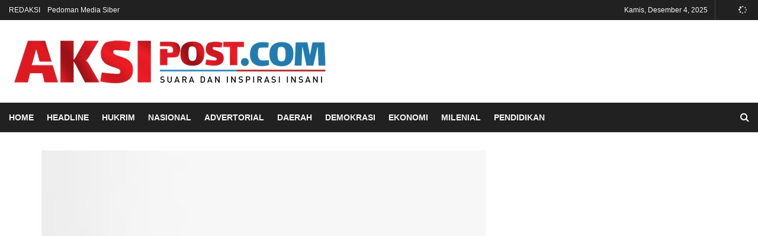

--- FILE ---
content_type: text/html; charset=UTF-8
request_url: https://www.aksipost.com/arsip/42453/bola-panas-rekomendasi-dewan-terkait-dua-kades-ditangan-bupati/
body_size: 19259
content:
<!doctype html>
<!--[if lt IE 7]><html class="no-js lt-ie9 lt-ie8 lt-ie7" lang="id" itemscope itemtype="https://schema.org/BlogPosting"> <![endif]-->
<!--[if IE 7]><html class="no-js lt-ie9 lt-ie8" lang="id" itemscope itemtype="https://schema.org/BlogPosting"> <![endif]-->
<!--[if IE 8]><html class="no-js lt-ie9" lang="id" itemscope itemtype="https://schema.org/BlogPosting"> <![endif]-->
<!--[if IE 9]><html class="no-js lt-ie10" lang="id" itemscope itemtype="https://schema.org/BlogPosting"> <![endif]-->
<!--[if gt IE 8]><!--><html class="no-js" lang="id" itemscope itemtype="https://schema.org/BlogPosting"> <!--<![endif]--><head><script data-no-optimize="1" type="22f90b35ae62834330b45707-text/javascript">var litespeed_docref=sessionStorage.getItem("litespeed_docref");litespeed_docref&&(Object.defineProperty(document,"referrer",{get:function(){return litespeed_docref}}),sessionStorage.removeItem("litespeed_docref"));</script> <meta http-equiv="Content-Type" content="text/html; charset=UTF-8" /><meta name='viewport' content='width=device-width, initial-scale=1, user-scalable=yes' /><link rel="profile" href="https://gmpg.org/xfn/11" /><link rel="pingback" href="https://www.aksipost.com/xmlrpc.php" /><meta name="theme-color" content="#1e73be"><meta name="msapplication-navbutton-color" content="#1e73be"><meta name="apple-mobile-web-app-status-bar-style" content="#1e73be"><meta name='robots' content='index, follow, max-image-preview:large, max-snippet:-1, max-video-preview:-1' /><style>img:is([sizes="auto" i], [sizes^="auto," i]) { contain-intrinsic-size: 3000px 1500px }</style> <script type="litespeed/javascript">var jnews_ajax_url='https://www.aksipost.com/?ajax-request=jnews'</script> <title>Bola Panas Rekomendasi Dewan Terkait Dua Kades Ditangan Bupati - Aksipost.com</title><link rel="canonical" href="https://www.aksipost.com/arsip/42453/bola-panas-rekomendasi-dewan-terkait-dua-kades-ditangan-bupati/" /><meta property="og:locale" content="id_ID" /><meta property="og:type" content="article" /><meta property="og:title" content="Bola Panas Rekomendasi Dewan Terkait Dua Kades Ditangan Bupati - Aksipost.com" /><meta property="og:description" content="MUARATEBO,AP- Sebelumnya dewan telah keluarkan rekomendasi pemecatan, penonaktifan dua Kepala desa (Kades) Tambun Arang dan Muaro Sekalo. Bola panas kini ada di tangan Pemerintah daerah (Pemda) Tebo (Bupati,red). Bupati Tebo H.Sukandar usai hadiri acara sidang paripurna istimewa HUT RI ke 73 di gedung DPR, Kamis (16/8) kepada awak media mengaku rekomendasi dari Tim Pemberi Sangsi [&hellip;]" /><meta property="og:url" content="https://www.aksipost.com/arsip/42453/bola-panas-rekomendasi-dewan-terkait-dua-kades-ditangan-bupati/" /><meta property="og:site_name" content="Aksipost.com" /><meta property="article:publisher" content="https://www.facebook.com/APjambi/" /><meta property="article:published_time" content="2018-08-19T14:40:47+00:00" /><meta property="og:image" content="https://www.aksipost.com/wp-content/uploads/2018/08/DAERAH-2.-Bupati-Sukandar-saat-diwawancara-awak-media.jpg" /><meta property="og:image:width" content="768" /><meta property="og:image:height" content="1024" /><meta property="og:image:type" content="image/jpeg" /><meta name="twitter:card" content="summary_large_image" /><meta name="twitter:label1" content="Ditulis oleh" /><meta name="twitter:data1" content="" /><meta name="twitter:label2" content="Estimasi waktu membaca" /><meta name="twitter:data2" content="1 menit" /> <script type="application/ld+json" class="yoast-schema-graph">{"@context":"https://schema.org","@graph":[{"@type":"Article","@id":"https://www.aksipost.com/arsip/42453/bola-panas-rekomendasi-dewan-terkait-dua-kades-ditangan-bupati/#article","isPartOf":{"@id":"https://www.aksipost.com/arsip/42453/bola-panas-rekomendasi-dewan-terkait-dua-kades-ditangan-bupati/"},"author":{"name":"","@id":""},"headline":"Bola Panas Rekomendasi Dewan Terkait Dua Kades Ditangan Bupati","datePublished":"2018-08-19T14:40:47+00:00","dateModified":"2018-08-19T14:40:47+00:00","mainEntityOfPage":{"@id":"https://www.aksipost.com/arsip/42453/bola-panas-rekomendasi-dewan-terkait-dua-kades-ditangan-bupati/"},"wordCount":184,"publisher":{"@id":"https://www.aksipost.com/#organization"},"image":{"@id":"https://www.aksipost.com/arsip/42453/bola-panas-rekomendasi-dewan-terkait-dua-kades-ditangan-bupati/#primaryimage"},"thumbnailUrl":"https://aksipost.b-cdn.net/wp-content/uploads/2018/08/DAERAH-2.-Bupati-Sukandar-saat-diwawancara-awak-media.jpg","articleSection":["PENDIDIKAN"],"inLanguage":"id"},{"@type":"WebPage","@id":"https://www.aksipost.com/arsip/42453/bola-panas-rekomendasi-dewan-terkait-dua-kades-ditangan-bupati/","url":"https://www.aksipost.com/arsip/42453/bola-panas-rekomendasi-dewan-terkait-dua-kades-ditangan-bupati/","name":"Bola Panas Rekomendasi Dewan Terkait Dua Kades Ditangan Bupati - Aksipost.com","isPartOf":{"@id":"https://www.aksipost.com/#website"},"primaryImageOfPage":{"@id":"https://www.aksipost.com/arsip/42453/bola-panas-rekomendasi-dewan-terkait-dua-kades-ditangan-bupati/#primaryimage"},"image":{"@id":"https://www.aksipost.com/arsip/42453/bola-panas-rekomendasi-dewan-terkait-dua-kades-ditangan-bupati/#primaryimage"},"thumbnailUrl":"https://aksipost.b-cdn.net/wp-content/uploads/2018/08/DAERAH-2.-Bupati-Sukandar-saat-diwawancara-awak-media.jpg","datePublished":"2018-08-19T14:40:47+00:00","dateModified":"2018-08-19T14:40:47+00:00","breadcrumb":{"@id":"https://www.aksipost.com/arsip/42453/bola-panas-rekomendasi-dewan-terkait-dua-kades-ditangan-bupati/#breadcrumb"},"inLanguage":"id","potentialAction":[{"@type":"ReadAction","target":["https://www.aksipost.com/arsip/42453/bola-panas-rekomendasi-dewan-terkait-dua-kades-ditangan-bupati/"]}]},{"@type":"ImageObject","inLanguage":"id","@id":"https://www.aksipost.com/arsip/42453/bola-panas-rekomendasi-dewan-terkait-dua-kades-ditangan-bupati/#primaryimage","url":"https://aksipost.b-cdn.net/wp-content/uploads/2018/08/DAERAH-2.-Bupati-Sukandar-saat-diwawancara-awak-media.jpg","contentUrl":"https://aksipost.b-cdn.net/wp-content/uploads/2018/08/DAERAH-2.-Bupati-Sukandar-saat-diwawancara-awak-media.jpg","width":768,"height":1024},{"@type":"BreadcrumbList","@id":"https://www.aksipost.com/arsip/42453/bola-panas-rekomendasi-dewan-terkait-dua-kades-ditangan-bupati/#breadcrumb","itemListElement":[{"@type":"ListItem","position":1,"name":"Beranda","item":"https://www.aksipost.com/"},{"@type":"ListItem","position":2,"name":"Bola Panas Rekomendasi Dewan Terkait Dua Kades Ditangan Bupati"}]},{"@type":"WebSite","@id":"https://www.aksipost.com/#website","url":"https://www.aksipost.com/","name":"Aksipost.com","description":"Suara dan Inspirasi Insani","publisher":{"@id":"https://www.aksipost.com/#organization"},"potentialAction":[{"@type":"SearchAction","target":{"@type":"EntryPoint","urlTemplate":"https://www.aksipost.com/?s={search_term_string}"},"query-input":{"@type":"PropertyValueSpecification","valueRequired":true,"valueName":"search_term_string"}}],"inLanguage":"id"},{"@type":"Organization","@id":"https://www.aksipost.com/#organization","name":"Aksipost","url":"https://www.aksipost.com/","logo":{"@type":"ImageObject","inLanguage":"id","@id":"https://www.aksipost.com/#/schema/logo/image/","url":"https://aksipost.b-cdn.net/wp-content/uploads/2023/02/download.png","contentUrl":"https://aksipost.b-cdn.net/wp-content/uploads/2023/02/download.png","width":224,"height":224,"caption":"Aksipost"},"image":{"@id":"https://www.aksipost.com/#/schema/logo/image/"},"sameAs":["https://www.facebook.com/APjambi/"]},{"@type":"Person","@id":"","url":"https://www.aksipost.com/arsip/author/"}]}</script> <link rel="alternate" type="application/rss+xml" title="Aksipost.com &raquo; Feed" href="https://www.aksipost.com/feed/" /><link rel="alternate" type="application/rss+xml" title="Aksipost.com &raquo; Umpan Komentar" href="https://www.aksipost.com/comments/feed/" />
 <script src="//www.googletagmanager.com/gtag/js?id=G-F9CTDT1K13"  data-cfasync="false" data-wpfc-render="false" type="text/javascript" async></script> <script data-cfasync="false" data-wpfc-render="false" type="text/javascript">var mi_version = '9.6.1';
				var mi_track_user = true;
				var mi_no_track_reason = '';
								var MonsterInsightsDefaultLocations = {"page_location":"https:\/\/www.aksipost.com\/arsip\/42453\/bola-panas-rekomendasi-dewan-terkait-dua-kades-ditangan-bupati\/"};
								if ( typeof MonsterInsightsPrivacyGuardFilter === 'function' ) {
					var MonsterInsightsLocations = (typeof MonsterInsightsExcludeQuery === 'object') ? MonsterInsightsPrivacyGuardFilter( MonsterInsightsExcludeQuery ) : MonsterInsightsPrivacyGuardFilter( MonsterInsightsDefaultLocations );
				} else {
					var MonsterInsightsLocations = (typeof MonsterInsightsExcludeQuery === 'object') ? MonsterInsightsExcludeQuery : MonsterInsightsDefaultLocations;
				}

								var disableStrs = [
										'ga-disable-G-F9CTDT1K13',
									];

				/* Function to detect opted out users */
				function __gtagTrackerIsOptedOut() {
					for (var index = 0; index < disableStrs.length; index++) {
						if (document.cookie.indexOf(disableStrs[index] + '=true') > -1) {
							return true;
						}
					}

					return false;
				}

				/* Disable tracking if the opt-out cookie exists. */
				if (__gtagTrackerIsOptedOut()) {
					for (var index = 0; index < disableStrs.length; index++) {
						window[disableStrs[index]] = true;
					}
				}

				/* Opt-out function */
				function __gtagTrackerOptout() {
					for (var index = 0; index < disableStrs.length; index++) {
						document.cookie = disableStrs[index] + '=true; expires=Thu, 31 Dec 2099 23:59:59 UTC; path=/';
						window[disableStrs[index]] = true;
					}
				}

				if ('undefined' === typeof gaOptout) {
					function gaOptout() {
						__gtagTrackerOptout();
					}
				}
								window.dataLayer = window.dataLayer || [];

				window.MonsterInsightsDualTracker = {
					helpers: {},
					trackers: {},
				};
				if (mi_track_user) {
					function __gtagDataLayer() {
						dataLayer.push(arguments);
					}

					function __gtagTracker(type, name, parameters) {
						if (!parameters) {
							parameters = {};
						}

						if (parameters.send_to) {
							__gtagDataLayer.apply(null, arguments);
							return;
						}

						if (type === 'event') {
														parameters.send_to = monsterinsights_frontend.v4_id;
							var hookName = name;
							if (typeof parameters['event_category'] !== 'undefined') {
								hookName = parameters['event_category'] + ':' + name;
							}

							if (typeof MonsterInsightsDualTracker.trackers[hookName] !== 'undefined') {
								MonsterInsightsDualTracker.trackers[hookName](parameters);
							} else {
								__gtagDataLayer('event', name, parameters);
							}
							
						} else {
							__gtagDataLayer.apply(null, arguments);
						}
					}

					__gtagTracker('js', new Date());
					__gtagTracker('set', {
						'developer_id.dZGIzZG': true,
											});
					if ( MonsterInsightsLocations.page_location ) {
						__gtagTracker('set', MonsterInsightsLocations);
					}
										__gtagTracker('config', 'G-F9CTDT1K13', {"forceSSL":"true","link_attribution":"true"} );
															window.gtag = __gtagTracker;										(function () {
						/* https://developers.google.com/analytics/devguides/collection/analyticsjs/ */
						/* ga and __gaTracker compatibility shim. */
						var noopfn = function () {
							return null;
						};
						var newtracker = function () {
							return new Tracker();
						};
						var Tracker = function () {
							return null;
						};
						var p = Tracker.prototype;
						p.get = noopfn;
						p.set = noopfn;
						p.send = function () {
							var args = Array.prototype.slice.call(arguments);
							args.unshift('send');
							__gaTracker.apply(null, args);
						};
						var __gaTracker = function () {
							var len = arguments.length;
							if (len === 0) {
								return;
							}
							var f = arguments[len - 1];
							if (typeof f !== 'object' || f === null || typeof f.hitCallback !== 'function') {
								if ('send' === arguments[0]) {
									var hitConverted, hitObject = false, action;
									if ('event' === arguments[1]) {
										if ('undefined' !== typeof arguments[3]) {
											hitObject = {
												'eventAction': arguments[3],
												'eventCategory': arguments[2],
												'eventLabel': arguments[4],
												'value': arguments[5] ? arguments[5] : 1,
											}
										}
									}
									if ('pageview' === arguments[1]) {
										if ('undefined' !== typeof arguments[2]) {
											hitObject = {
												'eventAction': 'page_view',
												'page_path': arguments[2],
											}
										}
									}
									if (typeof arguments[2] === 'object') {
										hitObject = arguments[2];
									}
									if (typeof arguments[5] === 'object') {
										Object.assign(hitObject, arguments[5]);
									}
									if ('undefined' !== typeof arguments[1].hitType) {
										hitObject = arguments[1];
										if ('pageview' === hitObject.hitType) {
											hitObject.eventAction = 'page_view';
										}
									}
									if (hitObject) {
										action = 'timing' === arguments[1].hitType ? 'timing_complete' : hitObject.eventAction;
										hitConverted = mapArgs(hitObject);
										__gtagTracker('event', action, hitConverted);
									}
								}
								return;
							}

							function mapArgs(args) {
								var arg, hit = {};
								var gaMap = {
									'eventCategory': 'event_category',
									'eventAction': 'event_action',
									'eventLabel': 'event_label',
									'eventValue': 'event_value',
									'nonInteraction': 'non_interaction',
									'timingCategory': 'event_category',
									'timingVar': 'name',
									'timingValue': 'value',
									'timingLabel': 'event_label',
									'page': 'page_path',
									'location': 'page_location',
									'title': 'page_title',
									'referrer' : 'page_referrer',
								};
								for (arg in args) {
																		if (!(!args.hasOwnProperty(arg) || !gaMap.hasOwnProperty(arg))) {
										hit[gaMap[arg]] = args[arg];
									} else {
										hit[arg] = args[arg];
									}
								}
								return hit;
							}

							try {
								f.hitCallback();
							} catch (ex) {
							}
						};
						__gaTracker.create = newtracker;
						__gaTracker.getByName = newtracker;
						__gaTracker.getAll = function () {
							return [];
						};
						__gaTracker.remove = noopfn;
						__gaTracker.loaded = true;
						window['__gaTracker'] = __gaTracker;
					})();
									} else {
										console.log("");
					(function () {
						function __gtagTracker() {
							return null;
						}

						window['__gtagTracker'] = __gtagTracker;
						window['gtag'] = __gtagTracker;
					})();
									}</script> <link data-optimized="2" rel="stylesheet" href="https://aksipost.b-cdn.net/wp-content/litespeed/css/2015052ce2c6888652da4e16eaaa2a4f.css?ver=ebf3c" /><style id='classic-theme-styles-inline-css' type='text/css'>/*! This file is auto-generated */
.wp-block-button__link{color:#fff;background-color:#32373c;border-radius:9999px;box-shadow:none;text-decoration:none;padding:calc(.667em + 2px) calc(1.333em + 2px);font-size:1.125em}.wp-block-file__button{background:#32373c;color:#fff;text-decoration:none}</style><style id='global-styles-inline-css' type='text/css'>:root{--wp--preset--aspect-ratio--square: 1;--wp--preset--aspect-ratio--4-3: 4/3;--wp--preset--aspect-ratio--3-4: 3/4;--wp--preset--aspect-ratio--3-2: 3/2;--wp--preset--aspect-ratio--2-3: 2/3;--wp--preset--aspect-ratio--16-9: 16/9;--wp--preset--aspect-ratio--9-16: 9/16;--wp--preset--color--black: #000000;--wp--preset--color--cyan-bluish-gray: #abb8c3;--wp--preset--color--white: #ffffff;--wp--preset--color--pale-pink: #f78da7;--wp--preset--color--vivid-red: #cf2e2e;--wp--preset--color--luminous-vivid-orange: #ff6900;--wp--preset--color--luminous-vivid-amber: #fcb900;--wp--preset--color--light-green-cyan: #7bdcb5;--wp--preset--color--vivid-green-cyan: #00d084;--wp--preset--color--pale-cyan-blue: #8ed1fc;--wp--preset--color--vivid-cyan-blue: #0693e3;--wp--preset--color--vivid-purple: #9b51e0;--wp--preset--gradient--vivid-cyan-blue-to-vivid-purple: linear-gradient(135deg,rgba(6,147,227,1) 0%,rgb(155,81,224) 100%);--wp--preset--gradient--light-green-cyan-to-vivid-green-cyan: linear-gradient(135deg,rgb(122,220,180) 0%,rgb(0,208,130) 100%);--wp--preset--gradient--luminous-vivid-amber-to-luminous-vivid-orange: linear-gradient(135deg,rgba(252,185,0,1) 0%,rgba(255,105,0,1) 100%);--wp--preset--gradient--luminous-vivid-orange-to-vivid-red: linear-gradient(135deg,rgba(255,105,0,1) 0%,rgb(207,46,46) 100%);--wp--preset--gradient--very-light-gray-to-cyan-bluish-gray: linear-gradient(135deg,rgb(238,238,238) 0%,rgb(169,184,195) 100%);--wp--preset--gradient--cool-to-warm-spectrum: linear-gradient(135deg,rgb(74,234,220) 0%,rgb(151,120,209) 20%,rgb(207,42,186) 40%,rgb(238,44,130) 60%,rgb(251,105,98) 80%,rgb(254,248,76) 100%);--wp--preset--gradient--blush-light-purple: linear-gradient(135deg,rgb(255,206,236) 0%,rgb(152,150,240) 100%);--wp--preset--gradient--blush-bordeaux: linear-gradient(135deg,rgb(254,205,165) 0%,rgb(254,45,45) 50%,rgb(107,0,62) 100%);--wp--preset--gradient--luminous-dusk: linear-gradient(135deg,rgb(255,203,112) 0%,rgb(199,81,192) 50%,rgb(65,88,208) 100%);--wp--preset--gradient--pale-ocean: linear-gradient(135deg,rgb(255,245,203) 0%,rgb(182,227,212) 50%,rgb(51,167,181) 100%);--wp--preset--gradient--electric-grass: linear-gradient(135deg,rgb(202,248,128) 0%,rgb(113,206,126) 100%);--wp--preset--gradient--midnight: linear-gradient(135deg,rgb(2,3,129) 0%,rgb(40,116,252) 100%);--wp--preset--font-size--small: 13px;--wp--preset--font-size--medium: 20px;--wp--preset--font-size--large: 36px;--wp--preset--font-size--x-large: 42px;--wp--preset--spacing--20: 0.44rem;--wp--preset--spacing--30: 0.67rem;--wp--preset--spacing--40: 1rem;--wp--preset--spacing--50: 1.5rem;--wp--preset--spacing--60: 2.25rem;--wp--preset--spacing--70: 3.38rem;--wp--preset--spacing--80: 5.06rem;--wp--preset--shadow--natural: 6px 6px 9px rgba(0, 0, 0, 0.2);--wp--preset--shadow--deep: 12px 12px 50px rgba(0, 0, 0, 0.4);--wp--preset--shadow--sharp: 6px 6px 0px rgba(0, 0, 0, 0.2);--wp--preset--shadow--outlined: 6px 6px 0px -3px rgba(255, 255, 255, 1), 6px 6px rgba(0, 0, 0, 1);--wp--preset--shadow--crisp: 6px 6px 0px rgba(0, 0, 0, 1);}:where(.is-layout-flex){gap: 0.5em;}:where(.is-layout-grid){gap: 0.5em;}body .is-layout-flex{display: flex;}.is-layout-flex{flex-wrap: wrap;align-items: center;}.is-layout-flex > :is(*, div){margin: 0;}body .is-layout-grid{display: grid;}.is-layout-grid > :is(*, div){margin: 0;}:where(.wp-block-columns.is-layout-flex){gap: 2em;}:where(.wp-block-columns.is-layout-grid){gap: 2em;}:where(.wp-block-post-template.is-layout-flex){gap: 1.25em;}:where(.wp-block-post-template.is-layout-grid){gap: 1.25em;}.has-black-color{color: var(--wp--preset--color--black) !important;}.has-cyan-bluish-gray-color{color: var(--wp--preset--color--cyan-bluish-gray) !important;}.has-white-color{color: var(--wp--preset--color--white) !important;}.has-pale-pink-color{color: var(--wp--preset--color--pale-pink) !important;}.has-vivid-red-color{color: var(--wp--preset--color--vivid-red) !important;}.has-luminous-vivid-orange-color{color: var(--wp--preset--color--luminous-vivid-orange) !important;}.has-luminous-vivid-amber-color{color: var(--wp--preset--color--luminous-vivid-amber) !important;}.has-light-green-cyan-color{color: var(--wp--preset--color--light-green-cyan) !important;}.has-vivid-green-cyan-color{color: var(--wp--preset--color--vivid-green-cyan) !important;}.has-pale-cyan-blue-color{color: var(--wp--preset--color--pale-cyan-blue) !important;}.has-vivid-cyan-blue-color{color: var(--wp--preset--color--vivid-cyan-blue) !important;}.has-vivid-purple-color{color: var(--wp--preset--color--vivid-purple) !important;}.has-black-background-color{background-color: var(--wp--preset--color--black) !important;}.has-cyan-bluish-gray-background-color{background-color: var(--wp--preset--color--cyan-bluish-gray) !important;}.has-white-background-color{background-color: var(--wp--preset--color--white) !important;}.has-pale-pink-background-color{background-color: var(--wp--preset--color--pale-pink) !important;}.has-vivid-red-background-color{background-color: var(--wp--preset--color--vivid-red) !important;}.has-luminous-vivid-orange-background-color{background-color: var(--wp--preset--color--luminous-vivid-orange) !important;}.has-luminous-vivid-amber-background-color{background-color: var(--wp--preset--color--luminous-vivid-amber) !important;}.has-light-green-cyan-background-color{background-color: var(--wp--preset--color--light-green-cyan) !important;}.has-vivid-green-cyan-background-color{background-color: var(--wp--preset--color--vivid-green-cyan) !important;}.has-pale-cyan-blue-background-color{background-color: var(--wp--preset--color--pale-cyan-blue) !important;}.has-vivid-cyan-blue-background-color{background-color: var(--wp--preset--color--vivid-cyan-blue) !important;}.has-vivid-purple-background-color{background-color: var(--wp--preset--color--vivid-purple) !important;}.has-black-border-color{border-color: var(--wp--preset--color--black) !important;}.has-cyan-bluish-gray-border-color{border-color: var(--wp--preset--color--cyan-bluish-gray) !important;}.has-white-border-color{border-color: var(--wp--preset--color--white) !important;}.has-pale-pink-border-color{border-color: var(--wp--preset--color--pale-pink) !important;}.has-vivid-red-border-color{border-color: var(--wp--preset--color--vivid-red) !important;}.has-luminous-vivid-orange-border-color{border-color: var(--wp--preset--color--luminous-vivid-orange) !important;}.has-luminous-vivid-amber-border-color{border-color: var(--wp--preset--color--luminous-vivid-amber) !important;}.has-light-green-cyan-border-color{border-color: var(--wp--preset--color--light-green-cyan) !important;}.has-vivid-green-cyan-border-color{border-color: var(--wp--preset--color--vivid-green-cyan) !important;}.has-pale-cyan-blue-border-color{border-color: var(--wp--preset--color--pale-cyan-blue) !important;}.has-vivid-cyan-blue-border-color{border-color: var(--wp--preset--color--vivid-cyan-blue) !important;}.has-vivid-purple-border-color{border-color: var(--wp--preset--color--vivid-purple) !important;}.has-vivid-cyan-blue-to-vivid-purple-gradient-background{background: var(--wp--preset--gradient--vivid-cyan-blue-to-vivid-purple) !important;}.has-light-green-cyan-to-vivid-green-cyan-gradient-background{background: var(--wp--preset--gradient--light-green-cyan-to-vivid-green-cyan) !important;}.has-luminous-vivid-amber-to-luminous-vivid-orange-gradient-background{background: var(--wp--preset--gradient--luminous-vivid-amber-to-luminous-vivid-orange) !important;}.has-luminous-vivid-orange-to-vivid-red-gradient-background{background: var(--wp--preset--gradient--luminous-vivid-orange-to-vivid-red) !important;}.has-very-light-gray-to-cyan-bluish-gray-gradient-background{background: var(--wp--preset--gradient--very-light-gray-to-cyan-bluish-gray) !important;}.has-cool-to-warm-spectrum-gradient-background{background: var(--wp--preset--gradient--cool-to-warm-spectrum) !important;}.has-blush-light-purple-gradient-background{background: var(--wp--preset--gradient--blush-light-purple) !important;}.has-blush-bordeaux-gradient-background{background: var(--wp--preset--gradient--blush-bordeaux) !important;}.has-luminous-dusk-gradient-background{background: var(--wp--preset--gradient--luminous-dusk) !important;}.has-pale-ocean-gradient-background{background: var(--wp--preset--gradient--pale-ocean) !important;}.has-electric-grass-gradient-background{background: var(--wp--preset--gradient--electric-grass) !important;}.has-midnight-gradient-background{background: var(--wp--preset--gradient--midnight) !important;}.has-small-font-size{font-size: var(--wp--preset--font-size--small) !important;}.has-medium-font-size{font-size: var(--wp--preset--font-size--medium) !important;}.has-large-font-size{font-size: var(--wp--preset--font-size--large) !important;}.has-x-large-font-size{font-size: var(--wp--preset--font-size--x-large) !important;}
:where(.wp-block-post-template.is-layout-flex){gap: 1.25em;}:where(.wp-block-post-template.is-layout-grid){gap: 1.25em;}
:where(.wp-block-columns.is-layout-flex){gap: 2em;}:where(.wp-block-columns.is-layout-grid){gap: 2em;}
:root :where(.wp-block-pullquote){font-size: 1.5em;line-height: 1.6;}</style> <script type="litespeed/javascript" data-src="https://aksipost.b-cdn.net/wp-content/plugins/google-analytics-for-wordpress/assets/js/frontend-gtag.min.js" id="monsterinsights-frontend-script-js" data-wp-strategy="async"></script> <script data-cfasync="false" data-wpfc-render="false" type="text/javascript" id='monsterinsights-frontend-script-js-extra'>/*  */
var monsterinsights_frontend = {"js_events_tracking":"true","download_extensions":"doc,pdf,ppt,zip,xls,docx,pptx,xlsx","inbound_paths":"[]","home_url":"https:\/\/www.aksipost.com","hash_tracking":"false","v4_id":"G-F9CTDT1K13"};/*  */</script> <script type="22f90b35ae62834330b45707-text/javascript"></script> <link rel="image_src" href="https://aksipost.b-cdn.net/wp-content/uploads/2018/08/DAERAH-2.-Bupati-Sukandar-saat-diwawancara-awak-media.jpg"><meta name="msapplication-TileImage" content="https://aksipost.b-cdn.net/wp-content/uploads/2018/08/DAERAH-2.-Bupati-Sukandar-saat-diwawancara-awak-media.jpg"><meta property="og:image" content="https://aksipost.b-cdn.net/wp-content/uploads/2018/08/DAERAH-2.-Bupati-Sukandar-saat-diwawancara-awak-media.jpg"><meta property="og:image:secure_url" content="https://aksipost.b-cdn.net/wp-content/uploads/2018/08/DAERAH-2.-Bupati-Sukandar-saat-diwawancara-awak-media.jpg"><meta property="og:image:width" content="768"><meta property="og:image:height" content="1024"><meta property="og:image:alt" content="DAERAH 2. Bupati Sukandar saat diwawancara awak media"><meta property="og:image:type" content="image/jpeg"><meta property="og:description" content="MUARATEBO,AP- Sebelumnya dewan telah keluarkan rekomendasi pemecatan, penonaktifan dua Kepala desa (Kades) Tambun Arang dan Muaro Sekalo. Bola panas kini ada di tangan Pemerintah daerah (Pemda) Tebo (Bupati,red). Bupati Tebo H.Sukandar usai hadiri acara sidang paripurna istimewa HUT RI ke 73 di gedung DPR, Kamis (16/8) kepada awak media mengaku rekomendasi dari Tim Pemberi Sangsi..."><meta property="og:type" content="article"><meta property="og:locale" content="id"><meta property="og:site_name" content="Aksipost.com"><meta property="og:title" content="Bola Panas Rekomendasi Dewan Terkait Dua Kades Ditangan Bupati"><meta property="og:url" content="https://www.aksipost.com/arsip/42453/bola-panas-rekomendasi-dewan-terkait-dua-kades-ditangan-bupati/"><meta property="og:updated_time" content="2018-08-19T21:40:47+07:00"><meta property="article:published_time" content="2018-08-19T14:40:47+00:00"><meta property="article:modified_time" content="2018-08-19T14:40:47+00:00"><meta property="article:section" content="PENDIDIKAN"><meta property="twitter:partner" content="ogwp"><meta property="twitter:card" content="summary_large_image"><meta property="twitter:image" content="https://aksipost.b-cdn.net/wp-content/uploads/2018/08/DAERAH-2.-Bupati-Sukandar-saat-diwawancara-awak-media.jpg"><meta property="twitter:image:alt" content="DAERAH 2. Bupati Sukandar saat diwawancara awak media"><meta property="twitter:title" content="Bola Panas Rekomendasi Dewan Terkait Dua Kades Ditangan Bupati"><meta property="twitter:description" content="MUARATEBO,AP- Sebelumnya dewan telah keluarkan rekomendasi pemecatan, penonaktifan dua Kepala desa (Kades) Tambun Arang dan Muaro Sekalo. Bola panas kini ada di tangan Pemerintah daerah (Pemda)..."><meta property="twitter:url" content="https://www.aksipost.com/arsip/42453/bola-panas-rekomendasi-dewan-terkait-dua-kades-ditangan-bupati/"><meta itemprop="image" content="https://aksipost.b-cdn.net/wp-content/uploads/2018/08/DAERAH-2.-Bupati-Sukandar-saat-diwawancara-awak-media.jpg"><meta itemprop="name" content="Bola Panas Rekomendasi Dewan Terkait Dua Kades Ditangan Bupati"><meta itemprop="description" content="MUARATEBO,AP- Sebelumnya dewan telah keluarkan rekomendasi pemecatan, penonaktifan dua Kepala desa (Kades) Tambun Arang dan Muaro Sekalo. Bola panas kini ada di tangan Pemerintah daerah (Pemda) Tebo (Bupati,red). Bupati Tebo H.Sukandar usai hadiri acara sidang paripurna istimewa HUT RI ke 73 di gedung DPR, Kamis (16/8) kepada awak media mengaku rekomendasi dari Tim Pemberi Sangsi..."><meta itemprop="datePublished" content="2018-08-19"><meta itemprop="dateModified" content="2018-08-19T14:40:47+00:00"><meta itemprop="tagline" content="Suara dan Inspirasi Insani"><link rel="https://api.w.org/" href="https://www.aksipost.com/wp-json/" /><link rel="alternate" title="JSON" type="application/json" href="https://www.aksipost.com/wp-json/wp/v2/posts/42453" /><link rel="EditURI" type="application/rsd+xml" title="RSD" href="https://www.aksipost.com/xmlrpc.php?rsd" /><meta name="generator" content="WordPress 6.7.4" /><link rel='shortlink' href='https://www.aksipost.com/?p=42453' /><link rel="alternate" title="oEmbed (JSON)" type="application/json+oembed" href="https://www.aksipost.com/wp-json/oembed/1.0/embed?url=https%3A%2F%2Fwww.aksipost.com%2Farsip%2F42453%2Fbola-panas-rekomendasi-dewan-terkait-dua-kades-ditangan-bupati%2F" /><link rel="alternate" title="oEmbed (XML)" type="text/xml+oembed" href="https://www.aksipost.com/wp-json/oembed/1.0/embed?url=https%3A%2F%2Fwww.aksipost.com%2Farsip%2F42453%2Fbola-panas-rekomendasi-dewan-terkait-dua-kades-ditangan-bupati%2F&#038;format=xml" /><meta name="generator" content="Powered by WPBakery Page Builder - drag and drop page builder for WordPress."/><link rel="icon" href="https://aksipost.b-cdn.net/wp-content/uploads/2020/06/cropped-PAVICON-AKSIPOST-32x32.png" sizes="32x32" /><link rel="icon" href="https://aksipost.b-cdn.net/wp-content/uploads/2020/06/cropped-PAVICON-AKSIPOST-192x192.png" sizes="192x192" /><link rel="apple-touch-icon" href="https://aksipost.b-cdn.net/wp-content/uploads/2020/06/cropped-PAVICON-AKSIPOST-180x180.png" /><meta name="msapplication-TileImage" content="https://aksipost.b-cdn.net/wp-content/uploads/2020/06/cropped-PAVICON-AKSIPOST-270x270.png" />
<noscript><style>.wpb_animate_when_almost_visible { opacity: 1; }</style></noscript><style id="wpforms-css-vars-root">:root {
					--wpforms-field-border-radius: 3px;
--wpforms-field-border-style: solid;
--wpforms-field-border-size: 1px;
--wpforms-field-background-color: #ffffff;
--wpforms-field-border-color: rgba( 0, 0, 0, 0.25 );
--wpforms-field-border-color-spare: rgba( 0, 0, 0, 0.25 );
--wpforms-field-text-color: rgba( 0, 0, 0, 0.7 );
--wpforms-field-menu-color: #ffffff;
--wpforms-label-color: rgba( 0, 0, 0, 0.85 );
--wpforms-label-sublabel-color: rgba( 0, 0, 0, 0.55 );
--wpforms-label-error-color: #d63637;
--wpforms-button-border-radius: 3px;
--wpforms-button-border-style: none;
--wpforms-button-border-size: 1px;
--wpforms-button-background-color: #066aab;
--wpforms-button-border-color: #066aab;
--wpforms-button-text-color: #ffffff;
--wpforms-page-break-color: #066aab;
--wpforms-background-image: none;
--wpforms-background-position: center center;
--wpforms-background-repeat: no-repeat;
--wpforms-background-size: cover;
--wpforms-background-width: 100px;
--wpforms-background-height: 100px;
--wpforms-background-color: rgba( 0, 0, 0, 0 );
--wpforms-background-url: none;
--wpforms-container-padding: 0px;
--wpforms-container-border-style: none;
--wpforms-container-border-width: 1px;
--wpforms-container-border-color: #000000;
--wpforms-container-border-radius: 3px;
--wpforms-field-size-input-height: 43px;
--wpforms-field-size-input-spacing: 15px;
--wpforms-field-size-font-size: 16px;
--wpforms-field-size-line-height: 19px;
--wpforms-field-size-padding-h: 14px;
--wpforms-field-size-checkbox-size: 16px;
--wpforms-field-size-sublabel-spacing: 5px;
--wpforms-field-size-icon-size: 1;
--wpforms-label-size-font-size: 16px;
--wpforms-label-size-line-height: 19px;
--wpforms-label-size-sublabel-font-size: 14px;
--wpforms-label-size-sublabel-line-height: 17px;
--wpforms-button-size-font-size: 17px;
--wpforms-button-size-height: 41px;
--wpforms-button-size-padding-h: 15px;
--wpforms-button-size-margin-top: 10px;
--wpforms-container-shadow-size-box-shadow: none;

				}</style> <script type="litespeed/javascript" data-src="https://www.googletagmanager.com/gtag/js?id=UA-2484933-22"></script> <script type="litespeed/javascript">window.dataLayer=window.dataLayer||[];function gtag(){dataLayer.push(arguments)}
gtag('js',new Date());gtag('config','UA-2484933-22')</script> </head><body class="post-template-default single single-post postid-42453 single-format-standard jeg_single_tpl_8 jnews jsc_normal wpb-js-composer js-comp-ver-7.9 vc_responsive"><div class="jeg_ad jeg_ad_top jnews_header_top_ads"><div class='ads-wrapper  '></div></div><div class="jeg_viewport"><div class="jeg_header_wrapper"><div class="jeg_header_instagram_wrapper"></div><div class="jeg_header full"><div class="jeg_topbar jeg_container dark"><div class="container"><div class="jeg_nav_row"><div class="jeg_nav_col jeg_nav_left  jeg_nav_grow"><div class="item_wrap jeg_nav_alignleft"><div class="jeg_nav_item"><ul class="jeg_menu jeg_top_menu"><li id="menu-item-37143" class="menu-item menu-item-type-post_type menu-item-object-page menu-item-37143"><a href="https://www.aksipost.com/tentang-kami/">REDAKSI</a></li><li id="menu-item-37142" class="menu-item menu-item-type-post_type menu-item-object-page menu-item-37142"><a href="https://www.aksipost.com/pedoman-media-siber/">Pedoman Media Siber</a></li></ul></div></div></div><div class="jeg_nav_col jeg_nav_center  jeg_nav_normal"><div class="item_wrap jeg_nav_aligncenter"></div></div><div class="jeg_nav_col jeg_nav_right  jeg_nav_normal"><div class="item_wrap jeg_nav_alignright"><div class="jeg_nav_item jeg_top_date">
Kamis, Desember 4, 2025</div><div class="jnews_header_topbar_weather"></div><div class="jeg_nav_item socials_widget jeg_social_icon_block nobg"></div><div class="jeg_nav_item jeg_nav_account"><ul class="jeg_accountlink jeg_menu"><li>
<i class="fa fa-spinner fa-spin fa-fw"></i></li></ul></div></div></div></div></div></div><div class="jeg_midbar jeg_container normal"><div class="container"><div class="jeg_nav_row"><div class="jeg_nav_col jeg_nav_left jeg_nav_normal"><div class="item_wrap jeg_nav_alignleft"><div class="jeg_nav_item jeg_logo jeg_desktop_logo"><div class="site-title">
<a href="https://www.aksipost.com/" style="padding: 0 0 0 0;">
<img data-lazyloaded="1" src="[data-uri]" width="550" height="94" data-src="https://www.aksipost.com/wp-content/uploads/2020/06/LOGO-AKSIPOST-2020.png.webp" data-srcset="https://www.aksipost.com/wp-content/uploads/2020/06/LOGO-AKSIPOST-2020.png.webp 1x, https://www.aksipost.com/wp-content/uploads/2020/06/LOGO-AKSIPOST-RETINA-2020.png.webp 2x" alt="Aksipost.com">	    	</a></div></div></div></div><div class="jeg_nav_col jeg_nav_center jeg_nav_normal"><div class="item_wrap jeg_nav_aligncenter"></div></div><div class="jeg_nav_col jeg_nav_right jeg_nav_grow"><div class="item_wrap jeg_nav_alignright"></div></div></div></div></div><div class="jeg_bottombar jeg_navbar jeg_container jeg_navbar_wrapper jeg_navbar_normal jeg_navbar_dark"><div class="container"><div class="jeg_nav_row"><div class="jeg_nav_col jeg_nav_left jeg_nav_grow"><div class="item_wrap jeg_nav_alignleft"><div class="jeg_main_menu_wrapper"><div class="jeg_nav_item jeg_mainmenu_wrap"><ul class="jeg_menu jeg_main_menu jeg_menu_style_1" data-animation="animate"><li id="menu-item-62226" class="menu-item menu-item-type-post_type menu-item-object-page menu-item-home menu-item-62226 bgnav" data-item-row="default" ><a href="https://www.aksipost.com/">HOME</a></li><li id="menu-item-61653" class="menu-item menu-item-type-taxonomy menu-item-object-category menu-item-61653 bgnav" data-item-row="default" ><a href="https://www.aksipost.com/arsip/category/headline/">HEADLINE</a></li><li id="menu-item-61655" class="menu-item menu-item-type-taxonomy menu-item-object-category menu-item-61655 bgnav" data-item-row="default" ><a href="https://www.aksipost.com/arsip/category/hukum-kriminal/">HUKRIM</a></li><li id="menu-item-37141" class="menu-item menu-item-type-taxonomy menu-item-object-category menu-item-37141 bgnav" data-item-row="default" ><a href="https://www.aksipost.com/arsip/category/nasional/">NASIONAL</a></li><li id="menu-item-61658" class="menu-item menu-item-type-taxonomy menu-item-object-category menu-item-61658 bgnav" data-item-row="default" ><a href="https://www.aksipost.com/arsip/category/advertorial/">ADVERTORIAL</a></li><li id="menu-item-751" class="menu-item menu-item-type-taxonomy menu-item-object-category menu-item-751 bgnav" data-item-row="default" ><a href="https://www.aksipost.com/arsip/category/daerah/">DAERAH</a></li><li id="menu-item-61657" class="menu-item menu-item-type-taxonomy menu-item-object-category menu-item-61657 bgnav" data-item-row="default" ><a href="https://www.aksipost.com/arsip/category/demokrasi/">DEMOKRASI</a></li><li id="menu-item-2116" class="menu-item menu-item-type-taxonomy menu-item-object-category menu-item-2116 bgnav" data-item-row="default" ><a href="https://www.aksipost.com/arsip/category/ekonomi/">EKONOMI</a></li><li id="menu-item-61654" class="menu-item menu-item-type-taxonomy menu-item-object-category menu-item-61654 bgnav" data-item-row="default" ><a href="https://www.aksipost.com/arsip/category/milenial/">MILENIAL</a></li><li id="menu-item-61656" class="menu-item menu-item-type-taxonomy menu-item-object-category current-post-ancestor current-menu-parent current-post-parent menu-item-61656 bgnav" data-item-row="default" ><a href="https://www.aksipost.com/arsip/category/pendidikan/">PENDIDIKAN</a></li></ul></div></div></div></div><div class="jeg_nav_col jeg_nav_center jeg_nav_normal"><div class="item_wrap jeg_nav_aligncenter"></div></div><div class="jeg_nav_col jeg_nav_right jeg_nav_normal"><div class="item_wrap jeg_nav_alignright"><div class="jeg_nav_item jeg_search_wrapper search_icon jeg_search_popup_expand">
<a href="#" class="jeg_search_toggle"><i class="fa fa-search"></i></a><form action="https://www.aksipost.com/" method="get" class="jeg_search_form" target="_top">
<input name="s" class="jeg_search_input" placeholder="Search..." type="text" value="" autocomplete="off">
<button type="submit" class="jeg_search_button btn"><i class="fa fa-search"></i></button></form><div class="jeg_search_result jeg_search_hide with_result"><div class="search-result-wrapper"></div><div class="search-link search-noresult">
No Result</div><div class="search-link search-all-button">
<i class="fa fa-search"></i> View All Result</div></div></div></div></div></div></div></div></div></div><div class="jeg_header_sticky"><div class="sticky_blankspace"></div><div class="jeg_header full"><div class="jeg_container"><div data-mode="fixed" class="jeg_stickybar jeg_navbar jeg_navbar_wrapper jeg_navbar_normal jeg_navbar_normal"><div class="container"><div class="jeg_nav_row"><div class="jeg_nav_col jeg_nav_left jeg_nav_grow"><div class="item_wrap jeg_nav_alignleft"><div class="jeg_main_menu_wrapper"><div class="jeg_nav_item jeg_mainmenu_wrap"><ul class="jeg_menu jeg_main_menu jeg_menu_style_1" data-animation="animate"><li class="menu-item menu-item-type-post_type menu-item-object-page menu-item-home menu-item-62226 bgnav" data-item-row="default" ><a href="https://www.aksipost.com/">HOME</a></li><li class="menu-item menu-item-type-taxonomy menu-item-object-category menu-item-61653 bgnav" data-item-row="default" ><a href="https://www.aksipost.com/arsip/category/headline/">HEADLINE</a></li><li class="menu-item menu-item-type-taxonomy menu-item-object-category menu-item-61655 bgnav" data-item-row="default" ><a href="https://www.aksipost.com/arsip/category/hukum-kriminal/">HUKRIM</a></li><li class="menu-item menu-item-type-taxonomy menu-item-object-category menu-item-37141 bgnav" data-item-row="default" ><a href="https://www.aksipost.com/arsip/category/nasional/">NASIONAL</a></li><li class="menu-item menu-item-type-taxonomy menu-item-object-category menu-item-61658 bgnav" data-item-row="default" ><a href="https://www.aksipost.com/arsip/category/advertorial/">ADVERTORIAL</a></li><li class="menu-item menu-item-type-taxonomy menu-item-object-category menu-item-751 bgnav" data-item-row="default" ><a href="https://www.aksipost.com/arsip/category/daerah/">DAERAH</a></li><li class="menu-item menu-item-type-taxonomy menu-item-object-category menu-item-61657 bgnav" data-item-row="default" ><a href="https://www.aksipost.com/arsip/category/demokrasi/">DEMOKRASI</a></li><li class="menu-item menu-item-type-taxonomy menu-item-object-category menu-item-2116 bgnav" data-item-row="default" ><a href="https://www.aksipost.com/arsip/category/ekonomi/">EKONOMI</a></li><li class="menu-item menu-item-type-taxonomy menu-item-object-category menu-item-61654 bgnav" data-item-row="default" ><a href="https://www.aksipost.com/arsip/category/milenial/">MILENIAL</a></li><li class="menu-item menu-item-type-taxonomy menu-item-object-category current-post-ancestor current-menu-parent current-post-parent menu-item-61656 bgnav" data-item-row="default" ><a href="https://www.aksipost.com/arsip/category/pendidikan/">PENDIDIKAN</a></li></ul></div></div></div></div><div class="jeg_nav_col jeg_nav_center jeg_nav_normal"><div class="item_wrap jeg_nav_aligncenter"></div></div><div class="jeg_nav_col jeg_nav_right jeg_nav_normal"><div class="item_wrap jeg_nav_alignright"><div class="jeg_nav_item jeg_search_wrapper search_icon jeg_search_popup_expand">
<a href="#" class="jeg_search_toggle"><i class="fa fa-search"></i></a><form action="https://www.aksipost.com/" method="get" class="jeg_search_form" target="_top">
<input name="s" class="jeg_search_input" placeholder="Search..." type="text" value="" autocomplete="off">
<button type="submit" class="jeg_search_button btn"><i class="fa fa-search"></i></button></form><div class="jeg_search_result jeg_search_hide with_result"><div class="search-result-wrapper"></div><div class="search-link search-noresult">
No Result</div><div class="search-link search-all-button">
<i class="fa fa-search"></i> View All Result</div></div></div></div></div></div></div></div></div></div></div><div class="jeg_navbar_mobile_wrapper"><div class="jeg_navbar_mobile" data-mode="fixed"><div class="jeg_mobile_bottombar jeg_mobile_midbar jeg_container normal"><div class="container"><div class="jeg_nav_row"><div class="jeg_nav_col jeg_nav_left jeg_nav_normal"><div class="item_wrap jeg_nav_alignleft"><div class="jeg_nav_item">
<a href="#" class="toggle_btn jeg_mobile_toggle"><i class="fa fa-bars"></i></a></div></div></div><div class="jeg_nav_col jeg_nav_center jeg_nav_grow"><div class="item_wrap jeg_nav_aligncenter"><div class="jeg_nav_item jeg_mobile_logo"><div class="site-title">
<a href="https://www.aksipost.com/">
<img data-lazyloaded="1" src="[data-uri]" width="550" height="94" data-src="https://www.aksipost.com/wp-content/uploads/2020/06/LOGO-AKSIPOST-2020.png.webp" data-srcset="https://www.aksipost.com/wp-content/uploads/2020/06/LOGO-AKSIPOST-2020.png.webp 1x, https://www.aksipost.com/wp-content/uploads/2020/06/LOGO-AKSIPOST-RETINA-2020.png.webp 2x" alt="Aksipost.com">		    </a></div></div></div></div><div class="jeg_nav_col jeg_nav_right jeg_nav_normal"><div class="item_wrap jeg_nav_alignright"><div class="jeg_nav_item jeg_search_wrapper jeg_search_popup_expand">
<a href="#" class="jeg_search_toggle"><i class="fa fa-search"></i></a><form action="https://www.aksipost.com/" method="get" class="jeg_search_form" target="_top">
<input name="s" class="jeg_search_input" placeholder="Search..." type="text" value="" autocomplete="off">
<button type="submit" class="jeg_search_button btn"><i class="fa fa-search"></i></button></form><div class="jeg_search_result jeg_search_hide with_result"><div class="search-result-wrapper"></div><div class="search-link search-noresult">
No Result</div><div class="search-link search-all-button">
<i class="fa fa-search"></i> View All Result</div></div></div></div></div></div></div></div></div><div class="sticky_blankspace" style="height: 60px;"></div></div><div class="post-wrapper"><div class="post-wrap" ><div class="jeg_main "><div class="jeg_container"><div class="jeg_content jeg_singlepage"><div class="container"><div class="jeg_ad jeg_article_top jnews_article_top_ads"><div class='ads-wrapper  '></div></div><div class="row"><div class="jeg_main_content col-md-8"><div class="jeg_inner_content"><div class="jeg_featured featured_image"><a href="https://aksipost.b-cdn.net/wp-content/uploads/2018/08/DAERAH-2.-Bupati-Sukandar-saat-diwawancara-awak-media.jpg"><div class="thumbnail-container animate-lazy" style="padding-bottom:133.333%"><img  width="750" height="1000"  src="https://aksipost.b-cdn.net/wp-content/themes/jnews/assets/img/jeg-empty.png"  class="attachment-jnews-featured-750 size-jnews-featured-750 lazyload wp-post-image" alt="Bola Panas Rekomendasi Dewan Terkait Dua Kades Ditangan Bupati" decoding="async" fetchpriority="high" data-src="https://aksipost.b-cdn.net/wp-content/uploads/2018/08/DAERAH-2.-Bupati-Sukandar-saat-diwawancara-awak-media.jpg.webp" data-sizes="auto" data-srcset="https://aksipost.b-cdn.net/wp-content/uploads/2018/08/DAERAH-2.-Bupati-Sukandar-saat-diwawancara-awak-media.jpg.webp 768w, https://aksipost.b-cdn.net/wp-content/uploads/2018/08/DAERAH-2.-Bupati-Sukandar-saat-diwawancara-awak-media-225x300.jpg.webp 225w" data-expand="700" /></div></a></div><div class="entry-header"><h1 class="jeg_post_title">Bola Panas Rekomendasi Dewan Terkait Dua Kades Ditangan Bupati</h1><div class="jeg_meta_container"><div class="jeg_post_meta jeg_post_meta_1"><div class="meta_left"><div class="jeg_meta_date">
<a href="https://www.aksipost.com/arsip/42453/bola-panas-rekomendasi-dewan-terkait-dua-kades-ditangan-bupati/">19 Agustus 2018</a></div><div class="jeg_meta_category">
<span><span class="meta_text">in</span>
<a href="https://www.aksipost.com/arsip/category/pendidikan/" rel="category tag">PENDIDIKAN</a>                </span></div></div><div class="meta_right"></div></div></div></div><div class="jeg_ad jeg_article jnews_content_top_ads "><div class='ads-wrapper  '></div></div><div class="jeg_share_top_container"></div><div class="entry-content no-share"><div class="jeg_share_button share-float jeg_sticky_share clearfix share-monocrhome"><div class="jeg_share_float_container"></div></div><div class="content-inner "><p><strong>MUARATEBO,AP-</strong> Sebelumnya dewan telah keluarkan rekomendasi pemecatan, penonaktifan dua Kepala desa (Kades) Tambun Arang dan Muaro Sekalo. Bola panas kini ada di tangan Pemerintah daerah (Pemda) Tebo (Bupati,red).</p><p>Bupati Tebo H.Sukandar usai hadiri acara sidang paripurna istimewa HUT RI ke 73 di gedung DPR, Kamis (16/8) kepada awak media mengaku rekomendasi dari Tim Pemberi Sangsi dan Penghargaan (TPSP) belum naik ke meja &#8220;ucapnya.</p><div class='jnews_inline_related_post_wrapper left half'><div class='jnews_inline_related_post'><div  class="jeg_postblock_28 jeg_postblock jeg_module_hook jeg_pagination_nextprev jeg_col_1o3 jnews_module_42453_1_69313a7b363fa   " data-unique="jnews_module_42453_1_69313a7b363fa"><div class="jeg_block_heading jeg_block_heading_6 jeg_subcat_right"><h3 class="jeg_block_title"><span>Berita <strong>Lainnya</strong></span></h3></div><div class="jeg_block_container"><div class="jeg_posts "><div class="jeg_postsmall jeg_load_more_flag"><article class="jeg_post jeg_pl_xs_4 post-87724 post type-post status-publish format-standard has-post-thumbnail hentry category-pendidikan"><div class="jeg_postblock_content"><h3 class="jeg_post_title">
<a href="https://www.aksipost.com/arsip/87724/asn-harus-rendah-hati-dan-jaga-silaturahmi-dengan-masyarakat/">ASN Harus Rendah Hati dan Jaga Silaturahmi dengan Masyarakat</a></h3></div></article><article class="jeg_post jeg_pl_xs_4 post-87675 post type-post status-publish format-standard has-post-thumbnail hentry category-pendidikan"><div class="jeg_postblock_content"><h3 class="jeg_post_title">
<a href="https://www.aksipost.com/arsip/87675/ika-unh-perkuat-peranan-dalam-ciptakan-inovasi/">IKA UNH Perkuat Peranan dalam Ciptakan Inovasi</a></h3></div></article><article class="jeg_post jeg_pl_xs_4 post-87633 post type-post status-publish format-standard has-post-thumbnail hentry category-pendidikan"><div class="jeg_postblock_content"><h3 class="jeg_post_title">
<a href="https://www.aksipost.com/arsip/87633/semua-pejabat-eselon-ii-pemprov-jambi-bimtek-antikorupsi-kata-al-haris-uang-negara-jangan-disalahgunakan/">Semua Pejabat Eselon II Pemprov Jambi Bimtek Antikorupsi, Kata Al Haris Uang Negara Jangan Disalahgunakan</a></h3></div></article></div></div><div class='module-overlay'><div class='preloader_type preloader_dot'><div class="module-preloader jeg_preloader dot">
<span></span><span></span><span></span></div><div class="module-preloader jeg_preloader circle"><div class="jnews_preloader_circle_outer"><div class="jnews_preloader_circle_inner"></div></div></div><div class="module-preloader jeg_preloader square"><div class="jeg_square"><div class="jeg_square_inner"></div></div></div></div></div></div><div class="jeg_block_navigation"><div class='navigation_overlay'><div class='module-preloader jeg_preloader'><span></span><span></span><span></span></div></div><div class="jeg_block_nav ">
<a href="#" class="prev disabled" title="Previous"><i class="fa fa-angle-left"></i></a>
<a href="#" class="next " title="Next"><i class="fa fa-angle-right"></i></a></div></div> <script type="litespeed/javascript">var jnews_module_42453_1_69313a7b363fa={"header_icon":"","first_title":"Berita ","second_title":"Lainnya","url":"","header_type":"heading_6","header_background":"","header_secondary_background":"","header_text_color":"","header_line_color":"","header_accent_color":"","header_filter_category":"","header_filter_author":"","header_filter_tag":"","header_filter_text":"All","post_type":"post","content_type":"all","number_post":3,"post_offset":0,"unique_content":"disable","include_post":"","exclude_post":42453,"include_category":"18","exclude_category":"","include_author":"","include_tag":"","exclude_tag":"","slide_category":"","sort_by":"latest","show_date":"","date_format":"default","date_format_custom":"Y\/m\/d","pagination_mode":"nextprev","pagination_nextprev_showtext":"","pagination_number_post":3,"pagination_scroll_limit":0,"ads_type":"disable","ads_position":1,"ads_random":"","ads_image":"","ads_image_tablet":"","ads_image_phone":"","ads_image_link":"","ads_image_alt":"","ads_image_new_tab":"","google_publisher_id":"","google_slot_id":"","google_desktop":"auto","google_tab":"auto","google_phone":"auto","content":"","ads_bottom_text":"","boxed":"","boxed_shadow":"","show_border":"","el_id":"","el_class":"","scheme":"","column_width":"auto","title_color":"","accent_color":"","alt_color":"","excerpt_color":"","css":"","paged":1,"column_class":"jeg_col_1o3","class":"jnews_block_28"}</script> </div></div></div><p>Pemerintahan desa proses tahapannya melalui tim penyelesaian persoalan yang ada di desa. Dirapat Muspida tadi kami bahas persoalan Kades Tambun Arang dan Muaro Sekalo kita tunggu saja hasil dari rekomendasi tim, dan masukan dari tim Forkompinda seperti apa dalam minggu ini &#8220;kata Sukandar.</p><p>Tidak ada batasan waktu dalam proses ini yang mengatur. Inikan sebenarnya persoalan pribadi yang bersangkutan dengan KUA, LAM dan lain-lain, kami lihat ini dari sisi pemerintahan.</p><p>Apakah di berhentikan atau tidak, &#8220;lanjut Sukandar Kades bisa di berhentikan bila mengundurkan diri, meninggal dunia, tersangkut perkara dan tidak bisa melaksanakan roda pemerintahan desa. Kita tetap berpedoman pada aturan yang ada, kita tidak mau keluar dari pedoman aturan itu. (ard)</p><p>&nbsp;</p></div><div class="jeg_share_bottom_container"><div class="jeg_share_button share-bottom clearfix"><div class="jeg_sharelist">
<a href="https://www.facebook.com/sharer.php?u=https%3A%2F%2Fwww.aksipost.com%2Farsip%2F42453%2Fbola-panas-rekomendasi-dewan-terkait-dua-kades-ditangan-bupati%2F" rel='nofollow' class="jeg_btn-facebook expanded"><i class="fa fa-facebook-official"></i><span>Share</span></a><a href="https://twitter.com/intent/tweet?text=Bola+Panas+Rekomendasi+Dewan+Terkait+Dua+Kades+Ditangan+Bupati&url=https%3A%2F%2Fwww.aksipost.com%2Farsip%2F42453%2Fbola-panas-rekomendasi-dewan-terkait-dua-kades-ditangan-bupati%2F" rel='nofollow' class="jeg_btn-twitter expanded"><i class="fa fa-twitter"></i><span>Tweet</span></a><a href="whatsapp://send?text=Bola+Panas+Rekomendasi+Dewan+Terkait+Dua+Kades+Ditangan+Bupati%0Ahttps%3A%2F%2Fwww.aksipost.com%2Farsip%2F42453%2Fbola-panas-rekomendasi-dewan-terkait-dua-kades-ditangan-bupati%2F" rel='nofollow' class="jeg_btn-whatsapp expanded"><i class="fa fa-whatsapp"></i><span>Send</span></a></div></div></div></div><div class="jeg_ad jeg_article jnews_content_bottom_ads "><div class='ads-wrapper  '></div></div><div class="jnews_prev_next_container"><div class="jeg_prevnext_post">
<a href="https://www.aksipost.com/arsip/42454/kades-tarmizi-ditahan-plt-sekda-bilang-biarkan-hukum-berproses/" class="post prev-post">
<span class="caption">Previous Post</span><h3 class="post-title">Kades Tarmizi Ditahan, Plt.Sekda Bilang Biarkan Hukum Berproses</h3>
</a>
<a href="https://www.aksipost.com/arsip/42452/plt-sekda-sembarang-pecat-kades-kita-bisa-di-ptun-orang/" class="post next-post">
<span class="caption">Next Post</span><h3 class="post-title">Plt.Sekda, Sembarang Pecat Kades Kita Bisa Di PTUN Orang</h3>
</a></div></div><div class="jnews_author_box_container"></div><div class="jnews_related_post_container"><div  class="jeg_postblock_21 jeg_postblock jeg_module_hook jeg_pagination_disable jeg_col_2o3 jnews_module_42453_2_69313a7b375bb   " data-unique="jnews_module_42453_2_69313a7b375bb"><div class="jeg_block_heading jeg_block_heading_6 jeg_subcat_right"><h3 class="jeg_block_title"><span>Related<strong> Posts</strong></span></h3></div><div class="jeg_block_container"><div class="jeg_posts jeg_load_more_flag"><article class="jeg_post jeg_pl_sm post-87724 post type-post status-publish format-standard has-post-thumbnail hentry category-pendidikan"><div class="jeg_thumb">
<a href="https://www.aksipost.com/arsip/87724/asn-harus-rendah-hati-dan-jaga-silaturahmi-dengan-masyarakat/"><div class="thumbnail-container animate-lazy  size-715 "><img  width="120" height="86"  src="https://aksipost.b-cdn.net/wp-content/themes/jnews/assets/img/jeg-empty.png"  class="attachment-jnews-120x86 size-jnews-120x86 lazyload wp-post-image" alt="ASN Harus Rendah Hati dan Jaga Silaturahmi dengan Masyarakat" decoding="async" data-src="https://aksipost.b-cdn.net/wp-content/uploads/2025/11/IMG-20251130-WA0016-120x86.jpg" data-sizes="auto" data-srcset="https://aksipost.b-cdn.net/wp-content/uploads/2025/11/IMG-20251130-WA0016-120x86.jpg 120w, https://aksipost.b-cdn.net/wp-content/uploads/2025/11/IMG-20251130-WA0016-350x250.jpg 350w, https://aksipost.b-cdn.net/wp-content/uploads/2025/11/IMG-20251130-WA0016-750x536.jpg 750w, https://aksipost.b-cdn.net/wp-content/uploads/2025/11/IMG-20251130-WA0016-1140x815.jpg 1140w" data-expand="700" /></div></a></div><div class="jeg_postblock_content"><h3 class="jeg_post_title">
<a href="https://www.aksipost.com/arsip/87724/asn-harus-rendah-hati-dan-jaga-silaturahmi-dengan-masyarakat/">ASN Harus Rendah Hati dan Jaga Silaturahmi dengan Masyarakat</a></h3><div class="jeg_post_meta"><div class="jeg_meta_date"><a href="https://www.aksipost.com/arsip/87724/asn-harus-rendah-hati-dan-jaga-silaturahmi-dengan-masyarakat/" ><i class="fa fa-clock-o"></i> 30 November 2025</a></div></div></div></article><article class="jeg_post jeg_pl_sm post-87675 post type-post status-publish format-standard has-post-thumbnail hentry category-pendidikan"><div class="jeg_thumb">
<a href="https://www.aksipost.com/arsip/87675/ika-unh-perkuat-peranan-dalam-ciptakan-inovasi/"><div class="thumbnail-container animate-lazy  size-715 "><img  width="120" height="86"  src="https://aksipost.b-cdn.net/wp-content/themes/jnews/assets/img/jeg-empty.png"  class="attachment-jnews-120x86 size-jnews-120x86 lazyload wp-post-image" alt="IKA UNH Perkuat Peranan dalam Ciptakan Inovasi" decoding="async" data-src="https://aksipost.b-cdn.net/wp-content/uploads/2025/11/IMG-20251128-WA0011-120x86.jpg" data-sizes="auto" data-srcset="https://aksipost.b-cdn.net/wp-content/uploads/2025/11/IMG-20251128-WA0011-120x86.jpg 120w, https://aksipost.b-cdn.net/wp-content/uploads/2025/11/IMG-20251128-WA0011-350x250.jpg 350w, https://aksipost.b-cdn.net/wp-content/uploads/2025/11/IMG-20251128-WA0011-750x536.jpg 750w, https://aksipost.b-cdn.net/wp-content/uploads/2025/11/IMG-20251128-WA0011-1140x815.jpg 1140w" data-expand="700" /></div></a></div><div class="jeg_postblock_content"><h3 class="jeg_post_title">
<a href="https://www.aksipost.com/arsip/87675/ika-unh-perkuat-peranan-dalam-ciptakan-inovasi/">IKA UNH Perkuat Peranan dalam Ciptakan Inovasi</a></h3><div class="jeg_post_meta"><div class="jeg_meta_date"><a href="https://www.aksipost.com/arsip/87675/ika-unh-perkuat-peranan-dalam-ciptakan-inovasi/" ><i class="fa fa-clock-o"></i> 28 November 2025</a></div></div></div></article><article class="jeg_post jeg_pl_sm post-87633 post type-post status-publish format-standard has-post-thumbnail hentry category-pendidikan"><div class="jeg_thumb">
<a href="https://www.aksipost.com/arsip/87633/semua-pejabat-eselon-ii-pemprov-jambi-bimtek-antikorupsi-kata-al-haris-uang-negara-jangan-disalahgunakan/"><div class="thumbnail-container animate-lazy  size-715 "><img  width="120" height="86"  src="https://aksipost.b-cdn.net/wp-content/themes/jnews/assets/img/jeg-empty.png"  class="attachment-jnews-120x86 size-jnews-120x86 lazyload wp-post-image" alt="Semua Pejabat Eselon II Pemprov Jambi Bimtek Antikorupsi, Kata Al Haris Uang Negara Jangan Disalahgunakan" decoding="async" loading="lazy" data-src="https://aksipost.b-cdn.net/wp-content/uploads/2025/11/IMG-20251124-WA0015-120x86.jpg" data-sizes="auto" data-srcset="https://aksipost.b-cdn.net/wp-content/uploads/2025/11/IMG-20251124-WA0015-120x86.jpg 120w, https://aksipost.b-cdn.net/wp-content/uploads/2025/11/IMG-20251124-WA0015-350x250.jpg 350w, https://aksipost.b-cdn.net/wp-content/uploads/2025/11/IMG-20251124-WA0015-750x536.jpg 750w, https://aksipost.b-cdn.net/wp-content/uploads/2025/11/IMG-20251124-WA0015-1140x815.jpg 1140w" data-expand="700" /></div></a></div><div class="jeg_postblock_content"><h3 class="jeg_post_title">
<a href="https://www.aksipost.com/arsip/87633/semua-pejabat-eselon-ii-pemprov-jambi-bimtek-antikorupsi-kata-al-haris-uang-negara-jangan-disalahgunakan/">Semua Pejabat Eselon II Pemprov Jambi Bimtek Antikorupsi, Kata Al Haris Uang Negara Jangan Disalahgunakan</a></h3><div class="jeg_post_meta"><div class="jeg_meta_date"><a href="https://www.aksipost.com/arsip/87633/semua-pejabat-eselon-ii-pemprov-jambi-bimtek-antikorupsi-kata-al-haris-uang-negara-jangan-disalahgunakan/" ><i class="fa fa-clock-o"></i> 24 November 2025</a></div></div></div></article><article class="jeg_post jeg_pl_sm post-87619 post type-post status-publish format-standard has-post-thumbnail hentry category-pendidikan"><div class="jeg_thumb">
<a href="https://www.aksipost.com/arsip/87619/prestasi-gemilang-sman-11-kota-jambi-raih-15-medali-di-kejuaraan-muathay-provinsi/"><div class="thumbnail-container animate-lazy  size-715 "><img  width="120" height="86"  src="https://aksipost.b-cdn.net/wp-content/themes/jnews/assets/img/jeg-empty.png"  class="attachment-jnews-120x86 size-jnews-120x86 lazyload wp-post-image" alt="Prestasi Gemilang SMAN 11 Kota Jambi, Raih 15 Medali di Kejuaraan Muathay Provinsi" decoding="async" loading="lazy" data-src="https://aksipost.b-cdn.net/wp-content/uploads/2025/11/IMG-20251122-WA0036-120x86.jpg" data-sizes="auto" data-srcset="https://aksipost.b-cdn.net/wp-content/uploads/2025/11/IMG-20251122-WA0036-120x86.jpg 120w, https://aksipost.b-cdn.net/wp-content/uploads/2025/11/IMG-20251122-WA0036-350x250.jpg 350w, https://aksipost.b-cdn.net/wp-content/uploads/2025/11/IMG-20251122-WA0036-750x536.jpg 750w" data-expand="700" /></div></a></div><div class="jeg_postblock_content"><h3 class="jeg_post_title">
<a href="https://www.aksipost.com/arsip/87619/prestasi-gemilang-sman-11-kota-jambi-raih-15-medali-di-kejuaraan-muathay-provinsi/">Prestasi Gemilang SMAN 11 Kota Jambi, Raih 15 Medali di Kejuaraan Muathay Provinsi</a></h3><div class="jeg_post_meta"><div class="jeg_meta_date"><a href="https://www.aksipost.com/arsip/87619/prestasi-gemilang-sman-11-kota-jambi-raih-15-medali-di-kejuaraan-muathay-provinsi/" ><i class="fa fa-clock-o"></i> 22 November 2025</a></div></div></div></article><article class="jeg_post jeg_pl_sm post-87179 post type-post status-publish format-standard has-post-thumbnail hentry category-pendidikan"><div class="jeg_thumb">
<a href="https://www.aksipost.com/arsip/87179/tahukah-kalian-semua-maskun-sopwan-terpilih-aklamasi-jadi-ketua-jmsi-provinsi-jambi/"><div class="thumbnail-container animate-lazy  size-715 "><img  width="120" height="86"  src="https://aksipost.b-cdn.net/wp-content/themes/jnews/assets/img/jeg-empty.png"  class="attachment-jnews-120x86 size-jnews-120x86 lazyload wp-post-image" alt="Ketua JMSI Terpilih Dapat Ucapan Selamat dari Ketua IKAL Lemhannas" decoding="async" loading="lazy" data-src="https://aksipost.b-cdn.net/wp-content/uploads/2025/10/IMG-20251026-WA0000-120x86.jpg" data-sizes="auto" data-srcset="https://aksipost.b-cdn.net/wp-content/uploads/2025/10/IMG-20251026-WA0000-120x86.jpg 120w, https://aksipost.b-cdn.net/wp-content/uploads/2025/10/IMG-20251026-WA0000-350x250.jpg 350w, https://aksipost.b-cdn.net/wp-content/uploads/2025/10/IMG-20251026-WA0000-750x536.jpg 750w" data-expand="700" /></div></a></div><div class="jeg_postblock_content"><h3 class="jeg_post_title">
<a href="https://www.aksipost.com/arsip/87179/tahukah-kalian-semua-maskun-sopwan-terpilih-aklamasi-jadi-ketua-jmsi-provinsi-jambi/">Tahukah Kalian Semua? Maskun Sopwan Terpilih Aklamasi Jadi Ketua JMSI Provinsi Jambi </a></h3><div class="jeg_post_meta"><div class="jeg_meta_date"><a href="https://www.aksipost.com/arsip/87179/tahukah-kalian-semua-maskun-sopwan-terpilih-aklamasi-jadi-ketua-jmsi-provinsi-jambi/" ><i class="fa fa-clock-o"></i> 26 Oktober 2025</a></div></div></div></article><article class="jeg_post jeg_pl_sm post-87135 post type-post status-publish format-standard has-post-thumbnail hentry category-pendidikan"><div class="jeg_thumb">
<a href="https://www.aksipost.com/arsip/87135/fkpt-dan-densus-88-at-gelar-aksi-kampanye-simpatik-di-cfd/"><div class="thumbnail-container animate-lazy  size-715 "><img  width="120" height="86"  src="https://aksipost.b-cdn.net/wp-content/themes/jnews/assets/img/jeg-empty.png"  class="attachment-jnews-120x86 size-jnews-120x86 lazyload wp-post-image" alt="FKPT dan Densus 88 AT Gelar Aksi Kampanye Simpatik di CFD" decoding="async" loading="lazy" data-src="https://aksipost.b-cdn.net/wp-content/uploads/2025/10/IMG-20251019-WA0010-120x86.jpg" data-sizes="auto" data-srcset="https://aksipost.b-cdn.net/wp-content/uploads/2025/10/IMG-20251019-WA0010-120x86.jpg 120w, https://aksipost.b-cdn.net/wp-content/uploads/2025/10/IMG-20251019-WA0010-350x250.jpg 350w, https://aksipost.b-cdn.net/wp-content/uploads/2025/10/IMG-20251019-WA0010-750x536.jpg 750w" data-expand="700" /></div></a></div><div class="jeg_postblock_content"><h3 class="jeg_post_title">
<a href="https://www.aksipost.com/arsip/87135/fkpt-dan-densus-88-at-gelar-aksi-kampanye-simpatik-di-cfd/">FKPT dan Densus 88 AT Gelar Aksi Kampanye Simpatik di CFD</a></h3><div class="jeg_post_meta"><div class="jeg_meta_date"><a href="https://www.aksipost.com/arsip/87135/fkpt-dan-densus-88-at-gelar-aksi-kampanye-simpatik-di-cfd/" ><i class="fa fa-clock-o"></i> 19 Oktober 2025</a></div></div></div></article></div><div class='module-overlay'><div class='preloader_type preloader_dot'><div class="module-preloader jeg_preloader dot">
<span></span><span></span><span></span></div><div class="module-preloader jeg_preloader circle"><div class="jnews_preloader_circle_outer"><div class="jnews_preloader_circle_inner"></div></div></div><div class="module-preloader jeg_preloader square"><div class="jeg_square"><div class="jeg_square_inner"></div></div></div></div></div></div><div class="jeg_block_navigation"><div class='navigation_overlay'><div class='module-preloader jeg_preloader'><span></span><span></span><span></span></div></div></div> <script type="litespeed/javascript">var jnews_module_42453_2_69313a7b375bb={"header_icon":"","first_title":"Related","second_title":" Posts","url":"","header_type":"heading_6","header_background":"","header_secondary_background":"","header_text_color":"","header_line_color":"","header_accent_color":"","header_filter_category":"","header_filter_author":"","header_filter_tag":"","header_filter_text":"All","post_type":"post","content_type":"all","number_post":6,"post_offset":0,"unique_content":"disable","include_post":"","exclude_post":42453,"include_category":"18","exclude_category":"","include_author":"","include_tag":"","exclude_tag":"","slide_category":"","sort_by":"latest","date_format":"default","date_format_custom":"Y\/m\/d","pagination_mode":"disable","pagination_nextprev_showtext":"","pagination_number_post":6,"pagination_scroll_limit":3,"boxed":"","boxed_shadow":"","el_id":"","el_class":"","scheme":"","column_width":"auto","title_color":"","accent_color":"","alt_color":"","excerpt_color":"","css":"","excerpt_length":20,"paged":1,"column_class":"jeg_col_2o3","class":"jnews_block_21"}</script> </div></div><div class="jnews_popup_post_container"></div><div class="jnews_comment_container"></div></div></div><div class="jeg_sidebar  jeg_sticky_sidebar col-md-4"><div class="widget widget_text" id="text-2"><div class="textwidget"><div class="nivo-image-slider"><div class="slider-wrapper theme-default"><div id="ID-61683" class="nivoSlider">
<img data-lazyloaded="1" src="[data-uri]" loading="lazy" decoding="async" data-src="https://aksipost.b-cdn.net/wp-content/uploads/2020/07/iklan-Bang-Usman-copy.jpg-web.jpg.webp" width="336" height="371" data-thumb="https://aksipost.b-cdn.net/wp-content/uploads/2020/07/iklan-Bang-Usman-copy.jpg-web-75x75.jpg" title="Usman Ermulan"><img data-lazyloaded="1" src="[data-uri]" loading="lazy" decoding="async" data-src="https://aksipost.b-cdn.net/wp-content/uploads/2024/10/WhatsApp-Image-2024-10-24-at-17.20.53_912413bd.jpg.webp" width="927" height="1280" data-thumb="https://aksipost.b-cdn.net/wp-content/uploads/2024/10/WhatsApp-Image-2024-10-24-at-17.20.53_912413bd-75x75.jpg" title=""></div></div></div></div></div></div></div><div class="jeg_ad jeg_article jnews_article_bottom_ads"><div class='ads-wrapper  '></div></div></div></div></div></div><div id="post-body-class" class="post-template-default single single-post postid-42453 single-format-standard jeg_single_tpl_8 jnews jsc_normal wpb-js-composer js-comp-ver-7.9 vc_responsive"></div></div><div class="post-ajax-overlay"><div class="preloader_type preloader_dot"><div class="newsfeed_preloader jeg_preloader dot">
<span></span><span></span><span></span></div><div class="newsfeed_preloader jeg_preloader circle"><div class="jnews_preloader_circle_outer"><div class="jnews_preloader_circle_inner"></div></div></div><div class="newsfeed_preloader jeg_preloader square"><div class="jeg_square"><div class="jeg_square_inner"></div></div></div></div></div></div><div class="footer-holder" id="footer" data-id="footer"><div class="jeg_footer jeg_footer_1 dark"><div class="jeg_footer_container jeg_container"><div class="jeg_footer_content"><div class="container"><div class="row"><div class="jeg_footer_primary clearfix"><div class="col-md-4 footer_column"></div><div class="col-md-4 footer_column"></div><div class="col-md-4 footer_column"></div></div></div><div class="jeg_footer_secondary clearfix"><div class="footer_right"><ul class="jeg_menu_footer"><li class="menu-item menu-item-type-post_type menu-item-object-page menu-item-37143"><a href="https://www.aksipost.com/tentang-kami/">REDAKSI</a></li><li class="menu-item menu-item-type-post_type menu-item-object-page menu-item-37142"><a href="https://www.aksipost.com/pedoman-media-siber/">Pedoman Media Siber</a></li></ul></div><p class="copyright"> © 2024 PT Aksi Indah Pratiwi. All Rights Reserved. | Aksipost.com</p></div></div></div></div></div></div><div class="jscroll-to-top">
<a href="#back-to-top" class="jscroll-to-top_link"><i class="fa fa-angle-up"></i></a></div></div><div id="jeg_off_canvas" class="normal">
<a href="#" class="jeg_menu_close"><i class="jegicon-cross"></i></a><div class="jeg_bg_overlay"></div><div class="jeg_mobile_wrapper"><div class="nav_wrap"><div class="item_main"><div class="jeg_aside_item jeg_search_wrapper jeg_search_no_expand round">
<a href="#" class="jeg_search_toggle"><i class="fa fa-search"></i></a><form action="https://www.aksipost.com/" method="get" class="jeg_search_form" target="_top">
<input name="s" class="jeg_search_input" placeholder="Search..." type="text" value="" autocomplete="off">
<button type="submit" class="jeg_search_button btn"><i class="fa fa-search"></i></button></form><div class="jeg_search_result jeg_search_hide with_result"><div class="search-result-wrapper"></div><div class="search-link search-noresult">
No Result</div><div class="search-link search-all-button">
<i class="fa fa-search"></i> View All Result</div></div></div><div class="jeg_aside_item"><ul class="jeg_mobile_menu"><li class="menu-item menu-item-type-post_type menu-item-object-page menu-item-home menu-item-62226"><a href="https://www.aksipost.com/">HOME</a></li><li class="menu-item menu-item-type-taxonomy menu-item-object-category menu-item-61653"><a href="https://www.aksipost.com/arsip/category/headline/">HEADLINE</a></li><li class="menu-item menu-item-type-taxonomy menu-item-object-category menu-item-61655"><a href="https://www.aksipost.com/arsip/category/hukum-kriminal/">HUKRIM</a></li><li class="menu-item menu-item-type-taxonomy menu-item-object-category menu-item-37141"><a href="https://www.aksipost.com/arsip/category/nasional/">NASIONAL</a></li><li class="menu-item menu-item-type-taxonomy menu-item-object-category menu-item-61658"><a href="https://www.aksipost.com/arsip/category/advertorial/">ADVERTORIAL</a></li><li class="menu-item menu-item-type-taxonomy menu-item-object-category menu-item-751"><a href="https://www.aksipost.com/arsip/category/daerah/">DAERAH</a></li><li class="menu-item menu-item-type-taxonomy menu-item-object-category menu-item-61657"><a href="https://www.aksipost.com/arsip/category/demokrasi/">DEMOKRASI</a></li><li class="menu-item menu-item-type-taxonomy menu-item-object-category menu-item-2116"><a href="https://www.aksipost.com/arsip/category/ekonomi/">EKONOMI</a></li><li class="menu-item menu-item-type-taxonomy menu-item-object-category menu-item-61654"><a href="https://www.aksipost.com/arsip/category/milenial/">MILENIAL</a></li><li class="menu-item menu-item-type-taxonomy menu-item-object-category current-post-ancestor current-menu-parent current-post-parent menu-item-61656"><a href="https://www.aksipost.com/arsip/category/pendidikan/">PENDIDIKAN</a></li></ul></div></div><div class="item_bottom"><div class="jeg_aside_item socials_widget nobg"></div><div class="jeg_aside_item jeg_aside_copyright"><p>© 2024 PT Aksi Indah Pratiwi. All Rights Reserved. | Aksipost.com</p></div></div></div></div></div><div id="jeg_loginform" class="jeg_popup mfp-with-anim mfp-hide"><div class="jeg_popupform"><form action="#" method="post" accept-charset="utf-8"><p>Login to your account below</p><div class="form-message"></div><p class="input_field">
<input type="text" name="username" placeholder="Username" value=""></p><p class="input_field">
<input type="password" name="password" placeholder="Password" value=""></p><p class="submit">
<input type="hidden" name="action" value="login_handler">
<input type="hidden" name="jnews_nonce" value="7243efa92b">
<input type="submit" name="jeg_login_button" class="button" value="Log In" data-process="Processing . . ." data-string="Log In"></p><div class="bottom_links clearfix">
<a href="#jeg_forgotform" class="jeg_popuplink forgot">Forgotten Password?</a></div></form></div></div><div id="jeg_registerform" class="jeg_popup mfp-with-anim mfp-hide"><div class="jeg_popupform"><form action="#" method="post" accept-charset="utf-8"><p>Fill the forms bellow to register</p><div class="form-message"></div><p class="input_field">
<input type="text" name="email" placeholder="Your email" value=""></p><p class="input_field">
<input type="text" name="username" placeholder="Username" value=""></p><p class="submit">
<input type="hidden" name="action" value="register_handler">
<input type="hidden" name="jnews_nonce" value="">
<input type="submit" name="jeg_login_button" class="button" value="Sign Up" data-process="Processing . . ." data-string="Sign Up"></p><div class="bottom_links clearfix">
<span>All fields are required.</span>
<a href="#jeg_loginform" class="jeg_popuplink"><i class="fa fa-lock"></i> Log In</a></div></form></div></div><div id="jeg_forgotform" class="jeg_popup mfp-with-anim mfp-hide"><div class="jeg_popupform"><form action="#" method="post" accept-charset="utf-8"><h3>Retrieve your password</h3><p>Please enter your username or email address to reset your password.</p><div class="form-message"></div><p class="input_field">
<input type="text" name="user_login" placeholder="Your email or username" value=""></p><p class="submit">
<input type="hidden" name="action" value="forget_password_handler">
<input type="hidden" name="jnews_nonce" value="">
<input type="submit" name="jeg_login_button" class="button" value="Reset Password" data-process="Processing . . ." data-string="Reset Password"></p><div class="bottom_links clearfix">
<a href="#jeg_loginform" class="jeg_popuplink"><i class="fa fa-lock"></i> Log In</a></div></form></div></div><script type="litespeed/javascript">var jfla=["view_counter","desktop_login","login_form"]</script><div id="selectShareContainer"><div class="selectShare-inner"><div class="select_share jeg_share_button">
<button class="select-share-button jeg_btn-facebook" data-url="http://www.facebook.com/sharer.php?u=[url]&quote=[selected_text]" data-post-url="https%3A%2F%2Fwww.aksipost.com%2Farsip%2F42453%2Fbola-panas-rekomendasi-dewan-terkait-dua-kades-ditangan-bupati%2F" data-image-url="" data-title="Bola+Panas+Rekomendasi+Dewan+Terkait+Dua+Kades+Ditangan+Bupati" ><i class="fa fa-facebook-official"></i></a><button class="select-share-button jeg_btn-twitter" data-url="https://twitter.com/intent/tweet?text=[selected_text]&url=[url]" data-post-url="https%3A%2F%2Fwww.aksipost.com%2Farsip%2F42453%2Fbola-panas-rekomendasi-dewan-terkait-dua-kades-ditangan-bupati%2F" data-image-url="" data-title="Bola+Panas+Rekomendasi+Dewan+Terkait+Dua+Kades+Ditangan+Bupati" ><i class="fa fa-twitter"></i></a></div><div class="selectShare-arrowClip"><div class="selectShare-arrow"></div></div></div></div><div class="jeg_read_progress_wrapper"></div> <script id="mediaelement-core-js-before" type="litespeed/javascript">var mejsL10n={"language":"id","strings":{"mejs.download-file":"Unduh Berkas","mejs.install-flash":"Anda menggunakan peramban yang tidak terinstal pemutar Flash. Silakan hidupkan plugin pemutar Flash Anda atau unduh versi terakhirnya dari https:\/\/get.adobe.com\/flashplayer\/","mejs.fullscreen":"Selayar penuh","mejs.play":"Putar","mejs.pause":"Jeda","mejs.time-slider":"Penggeser Waktu","mejs.time-help-text":"Gunakan tuts Panah Kanan\/Kiri untuk melompat satu detik, panah Atas\/Bawah untuk melompat sepuluh detik.","mejs.live-broadcast":"Siaran Langsung","mejs.volume-help-text":"Gunakan Anak Panah Atas\/Bawah untuk menaikkan atau menurunkan volume.","mejs.unmute":"Matikan Sunyi","mejs.mute":"Bisu","mejs.volume-slider":"Penggeser Volume","mejs.video-player":"Pemutar Video","mejs.audio-player":"Pemutar Audio","mejs.captions-subtitles":"Subteks\/Subjudul","mejs.captions-chapters":"Bab","mejs.none":"Tak ada","mejs.afrikaans":"Bahasa Afrikanas","mejs.albanian":"Bahasa Albania","mejs.arabic":"Bahasa Arab","mejs.belarusian":"Bahasa Belarusia","mejs.bulgarian":"Bahasa Bulgaria","mejs.catalan":"Bahasa Katalan","mejs.chinese":"Bahasa Mandarin","mejs.chinese-simplified":"Bahasa Mandarin (Disederhanakan)","mejs.chinese-traditional":"Bahasa Mandarin (Tradisional)","mejs.croatian":"Bahasa Kroasia","mejs.czech":"Bahasa Ceko","mejs.danish":"Bahasa Denmark","mejs.dutch":"Bahasa Belanda","mejs.english":"Bahasa Inggris","mejs.estonian":"Bahasa Estonia","mejs.filipino":"Bahasa Filipino","mejs.finnish":"Bahasa Finlandia","mejs.french":"Bahasa Perancis","mejs.galician":"Bahasa Galikan","mejs.german":"Bahasa Jerman","mejs.greek":"Bahasa Yunani","mejs.haitian-creole":"Bahasa Kreol Haiti","mejs.hebrew":"Bahasa Ibrani","mejs.hindi":"Bahasa Hindi","mejs.hungarian":"Bahasa Hungaria","mejs.icelandic":"Bahasa Islandia","mejs.indonesian":"Bahasa Indonesia","mejs.irish":"Bahasa Irlandia","mejs.italian":"Bahasa Italia","mejs.japanese":"Bahasa Jepang","mejs.korean":"Bahasa Korea","mejs.latvian":"Bahasa Latvia","mejs.lithuanian":"Bahasa Lithuania","mejs.macedonian":"Bahasa Macedonia","mejs.malay":"Bahasa Melayu","mejs.maltese":"Bahasa Malta","mejs.norwegian":"Bahasa Norwegia","mejs.persian":"Bahasa Persia","mejs.polish":"Bahasa Polandia","mejs.portuguese":"Bahasa Portugis","mejs.romanian":"Bahasa Romania","mejs.russian":"Bahasa Russia","mejs.serbian":"Bahasa Serbia","mejs.slovak":"Bahasa Slovakia","mejs.slovenian":"Bahasa Slovenia","mejs.spanish":"Bahasa Spanyol","mejs.swahili":"Bahasa Swahili","mejs.swedish":"Bahasa Swedia","mejs.tagalog":"Bahasa Tagalog","mejs.thai":"Bahasa Thai","mejs.turkish":"Bahasa Turki","mejs.ukrainian":"Bahasa Ukraina","mejs.vietnamese":"Bahasa Vietnam","mejs.welsh":"Bahasa Welsh","mejs.yiddish":"Bahasa Yiddi"}}</script> <script id="mediaelement-js-extra" type="litespeed/javascript">var _wpmejsSettings={"pluginPath":"\/wp-includes\/js\/mediaelement\/","classPrefix":"mejs-","stretching":"responsive","audioShortcodeLibrary":"mediaelement","videoShortcodeLibrary":"mediaelement"}</script> <script id="jnews-frontend-js-extra" type="litespeed/javascript">var jnewsoption={"popup_script":"magnific","single_gallery":"","ismobile":"","isie":"","sidefeed_ajax":"","lang":"id_ID","module_prefix":"jnews_module_ajax_","live_search":"1","postid":"42453","isblog":"1","admin_bar":"0","follow_video":"","follow_position":"top_right","rtl":"0","gif":""}</script> <!--[if lt IE 9]> <script type="text/javascript" src="https://aksipost.b-cdn.net/wp-content/themes/jnews/assets/js/html5shiv.min.js" id="html5shiv-js"></script> <![endif]--> <script id="jnews-select-share-js-extra" type="litespeed/javascript">var jnews_select_share={"is_customize_preview":""}</script> <script type="22f90b35ae62834330b45707-text/javascript"></script><div class="jeg_ad jnews_mobile_sticky_ads "></div> <script type="litespeed/javascript">jQuery(window).on('load',function(){jQuery("#ID-61683").nivoSlider({effect:"random",slices:15,boxCols:8,boxRows:4,animSpeed:500,pauseTime:3000,startSlide:0,directionNav:!0,controlNav:!0,controlNavThumbs:!1,pauseOnHover:!0,manualAdvance:!1,randomStart:!0,})})</script> <script data-no-optimize="1" type="22f90b35ae62834330b45707-text/javascript">window.lazyLoadOptions=Object.assign({},{threshold:300},window.lazyLoadOptions||{});!function(t,e){"object"==typeof exports&&"undefined"!=typeof module?module.exports=e():"function"==typeof define&&define.amd?define(e):(t="undefined"!=typeof globalThis?globalThis:t||self).LazyLoad=e()}(this,function(){"use strict";function e(){return(e=Object.assign||function(t){for(var e=1;e<arguments.length;e++){var n,a=arguments[e];for(n in a)Object.prototype.hasOwnProperty.call(a,n)&&(t[n]=a[n])}return t}).apply(this,arguments)}function o(t){return e({},at,t)}function l(t,e){return t.getAttribute(gt+e)}function c(t){return l(t,vt)}function s(t,e){return function(t,e,n){e=gt+e;null!==n?t.setAttribute(e,n):t.removeAttribute(e)}(t,vt,e)}function i(t){return s(t,null),0}function r(t){return null===c(t)}function u(t){return c(t)===_t}function d(t,e,n,a){t&&(void 0===a?void 0===n?t(e):t(e,n):t(e,n,a))}function f(t,e){et?t.classList.add(e):t.className+=(t.className?" ":"")+e}function _(t,e){et?t.classList.remove(e):t.className=t.className.replace(new RegExp("(^|\\s+)"+e+"(\\s+|$)")," ").replace(/^\s+/,"").replace(/\s+$/,"")}function g(t){return t.llTempImage}function v(t,e){!e||(e=e._observer)&&e.unobserve(t)}function b(t,e){t&&(t.loadingCount+=e)}function p(t,e){t&&(t.toLoadCount=e)}function n(t){for(var e,n=[],a=0;e=t.children[a];a+=1)"SOURCE"===e.tagName&&n.push(e);return n}function h(t,e){(t=t.parentNode)&&"PICTURE"===t.tagName&&n(t).forEach(e)}function a(t,e){n(t).forEach(e)}function m(t){return!!t[lt]}function E(t){return t[lt]}function I(t){return delete t[lt]}function y(e,t){var n;m(e)||(n={},t.forEach(function(t){n[t]=e.getAttribute(t)}),e[lt]=n)}function L(a,t){var o;m(a)&&(o=E(a),t.forEach(function(t){var e,n;e=a,(t=o[n=t])?e.setAttribute(n,t):e.removeAttribute(n)}))}function k(t,e,n){f(t,e.class_loading),s(t,st),n&&(b(n,1),d(e.callback_loading,t,n))}function A(t,e,n){n&&t.setAttribute(e,n)}function O(t,e){A(t,rt,l(t,e.data_sizes)),A(t,it,l(t,e.data_srcset)),A(t,ot,l(t,e.data_src))}function w(t,e,n){var a=l(t,e.data_bg_multi),o=l(t,e.data_bg_multi_hidpi);(a=nt&&o?o:a)&&(t.style.backgroundImage=a,n=n,f(t=t,(e=e).class_applied),s(t,dt),n&&(e.unobserve_completed&&v(t,e),d(e.callback_applied,t,n)))}function x(t,e){!e||0<e.loadingCount||0<e.toLoadCount||d(t.callback_finish,e)}function M(t,e,n){t.addEventListener(e,n),t.llEvLisnrs[e]=n}function N(t){return!!t.llEvLisnrs}function z(t){if(N(t)){var e,n,a=t.llEvLisnrs;for(e in a){var o=a[e];n=e,o=o,t.removeEventListener(n,o)}delete t.llEvLisnrs}}function C(t,e,n){var a;delete t.llTempImage,b(n,-1),(a=n)&&--a.toLoadCount,_(t,e.class_loading),e.unobserve_completed&&v(t,n)}function R(i,r,c){var l=g(i)||i;N(l)||function(t,e,n){N(t)||(t.llEvLisnrs={});var a="VIDEO"===t.tagName?"loadeddata":"load";M(t,a,e),M(t,"error",n)}(l,function(t){var e,n,a,o;n=r,a=c,o=u(e=i),C(e,n,a),f(e,n.class_loaded),s(e,ut),d(n.callback_loaded,e,a),o||x(n,a),z(l)},function(t){var e,n,a,o;n=r,a=c,o=u(e=i),C(e,n,a),f(e,n.class_error),s(e,ft),d(n.callback_error,e,a),o||x(n,a),z(l)})}function T(t,e,n){var a,o,i,r,c;t.llTempImage=document.createElement("IMG"),R(t,e,n),m(c=t)||(c[lt]={backgroundImage:c.style.backgroundImage}),i=n,r=l(a=t,(o=e).data_bg),c=l(a,o.data_bg_hidpi),(r=nt&&c?c:r)&&(a.style.backgroundImage='url("'.concat(r,'")'),g(a).setAttribute(ot,r),k(a,o,i)),w(t,e,n)}function G(t,e,n){var a;R(t,e,n),a=e,e=n,(t=Et[(n=t).tagName])&&(t(n,a),k(n,a,e))}function D(t,e,n){var a;a=t,(-1<It.indexOf(a.tagName)?G:T)(t,e,n)}function S(t,e,n){var a;t.setAttribute("loading","lazy"),R(t,e,n),a=e,(e=Et[(n=t).tagName])&&e(n,a),s(t,_t)}function V(t){t.removeAttribute(ot),t.removeAttribute(it),t.removeAttribute(rt)}function j(t){h(t,function(t){L(t,mt)}),L(t,mt)}function F(t){var e;(e=yt[t.tagName])?e(t):m(e=t)&&(t=E(e),e.style.backgroundImage=t.backgroundImage)}function P(t,e){var n;F(t),n=e,r(e=t)||u(e)||(_(e,n.class_entered),_(e,n.class_exited),_(e,n.class_applied),_(e,n.class_loading),_(e,n.class_loaded),_(e,n.class_error)),i(t),I(t)}function U(t,e,n,a){var o;n.cancel_on_exit&&(c(t)!==st||"IMG"===t.tagName&&(z(t),h(o=t,function(t){V(t)}),V(o),j(t),_(t,n.class_loading),b(a,-1),i(t),d(n.callback_cancel,t,e,a)))}function $(t,e,n,a){var o,i,r=(i=t,0<=bt.indexOf(c(i)));s(t,"entered"),f(t,n.class_entered),_(t,n.class_exited),o=t,i=a,n.unobserve_entered&&v(o,i),d(n.callback_enter,t,e,a),r||D(t,n,a)}function q(t){return t.use_native&&"loading"in HTMLImageElement.prototype}function H(t,o,i){t.forEach(function(t){return(a=t).isIntersecting||0<a.intersectionRatio?$(t.target,t,o,i):(e=t.target,n=t,a=o,t=i,void(r(e)||(f(e,a.class_exited),U(e,n,a,t),d(a.callback_exit,e,n,t))));var e,n,a})}function B(e,n){var t;tt&&!q(e)&&(n._observer=new IntersectionObserver(function(t){H(t,e,n)},{root:(t=e).container===document?null:t.container,rootMargin:t.thresholds||t.threshold+"px"}))}function J(t){return Array.prototype.slice.call(t)}function K(t){return t.container.querySelectorAll(t.elements_selector)}function Q(t){return c(t)===ft}function W(t,e){return e=t||K(e),J(e).filter(r)}function X(e,t){var n;(n=K(e),J(n).filter(Q)).forEach(function(t){_(t,e.class_error),i(t)}),t.update()}function t(t,e){var n,a,t=o(t);this._settings=t,this.loadingCount=0,B(t,this),n=t,a=this,Y&&window.addEventListener("online",function(){X(n,a)}),this.update(e)}var Y="undefined"!=typeof window,Z=Y&&!("onscroll"in window)||"undefined"!=typeof navigator&&/(gle|ing|ro)bot|crawl|spider/i.test(navigator.userAgent),tt=Y&&"IntersectionObserver"in window,et=Y&&"classList"in document.createElement("p"),nt=Y&&1<window.devicePixelRatio,at={elements_selector:".lazy",container:Z||Y?document:null,threshold:300,thresholds:null,data_src:"src",data_srcset:"srcset",data_sizes:"sizes",data_bg:"bg",data_bg_hidpi:"bg-hidpi",data_bg_multi:"bg-multi",data_bg_multi_hidpi:"bg-multi-hidpi",data_poster:"poster",class_applied:"applied",class_loading:"litespeed-loading",class_loaded:"litespeed-loaded",class_error:"error",class_entered:"entered",class_exited:"exited",unobserve_completed:!0,unobserve_entered:!1,cancel_on_exit:!0,callback_enter:null,callback_exit:null,callback_applied:null,callback_loading:null,callback_loaded:null,callback_error:null,callback_finish:null,callback_cancel:null,use_native:!1},ot="src",it="srcset",rt="sizes",ct="poster",lt="llOriginalAttrs",st="loading",ut="loaded",dt="applied",ft="error",_t="native",gt="data-",vt="ll-status",bt=[st,ut,dt,ft],pt=[ot],ht=[ot,ct],mt=[ot,it,rt],Et={IMG:function(t,e){h(t,function(t){y(t,mt),O(t,e)}),y(t,mt),O(t,e)},IFRAME:function(t,e){y(t,pt),A(t,ot,l(t,e.data_src))},VIDEO:function(t,e){a(t,function(t){y(t,pt),A(t,ot,l(t,e.data_src))}),y(t,ht),A(t,ct,l(t,e.data_poster)),A(t,ot,l(t,e.data_src)),t.load()}},It=["IMG","IFRAME","VIDEO"],yt={IMG:j,IFRAME:function(t){L(t,pt)},VIDEO:function(t){a(t,function(t){L(t,pt)}),L(t,ht),t.load()}},Lt=["IMG","IFRAME","VIDEO"];return t.prototype={update:function(t){var e,n,a,o=this._settings,i=W(t,o);{if(p(this,i.length),!Z&&tt)return q(o)?(e=o,n=this,i.forEach(function(t){-1!==Lt.indexOf(t.tagName)&&S(t,e,n)}),void p(n,0)):(t=this._observer,o=i,t.disconnect(),a=t,void o.forEach(function(t){a.observe(t)}));this.loadAll(i)}},destroy:function(){this._observer&&this._observer.disconnect(),K(this._settings).forEach(function(t){I(t)}),delete this._observer,delete this._settings,delete this.loadingCount,delete this.toLoadCount},loadAll:function(t){var e=this,n=this._settings;W(t,n).forEach(function(t){v(t,e),D(t,n,e)})},restoreAll:function(){var e=this._settings;K(e).forEach(function(t){P(t,e)})}},t.load=function(t,e){e=o(e);D(t,e)},t.resetStatus=function(t){i(t)},t}),function(t,e){"use strict";function n(){e.body.classList.add("litespeed_lazyloaded")}function a(){console.log("[LiteSpeed] Start Lazy Load"),o=new LazyLoad(Object.assign({},t.lazyLoadOptions||{},{elements_selector:"[data-lazyloaded]",callback_finish:n})),i=function(){o.update()},t.MutationObserver&&new MutationObserver(i).observe(e.documentElement,{childList:!0,subtree:!0,attributes:!0})}var o,i;t.addEventListener?t.addEventListener("load",a,!1):t.attachEvent("onload",a)}(window,document);</script><script data-no-optimize="1" type="22f90b35ae62834330b45707-text/javascript">window.litespeed_ui_events=window.litespeed_ui_events||["mouseover","click","keydown","wheel","touchmove","touchstart"];var urlCreator=window.URL||window.webkitURL;function litespeed_load_delayed_js_force(){console.log("[LiteSpeed] Start Load JS Delayed"),litespeed_ui_events.forEach(e=>{window.removeEventListener(e,litespeed_load_delayed_js_force,{passive:!0})}),document.querySelectorAll("iframe[data-litespeed-src]").forEach(e=>{e.setAttribute("src",e.getAttribute("data-litespeed-src"))}),"loading"==document.readyState?window.addEventListener("DOMContentLoaded",litespeed_load_delayed_js):litespeed_load_delayed_js()}litespeed_ui_events.forEach(e=>{window.addEventListener(e,litespeed_load_delayed_js_force,{passive:!0})});async function litespeed_load_delayed_js(){let t=[];for(var d in document.querySelectorAll('script[type="litespeed/javascript"]').forEach(e=>{t.push(e)}),t)await new Promise(e=>litespeed_load_one(t[d],e));document.dispatchEvent(new Event("DOMContentLiteSpeedLoaded")),window.dispatchEvent(new Event("DOMContentLiteSpeedLoaded"))}function litespeed_load_one(t,e){console.log("[LiteSpeed] Load ",t);var d=document.createElement("script");d.addEventListener("load",e),d.addEventListener("error",e),t.getAttributeNames().forEach(e=>{"type"!=e&&d.setAttribute("data-src"==e?"src":e,t.getAttribute(e))});let a=!(d.type="text/javascript");!d.src&&t.textContent&&(d.src=litespeed_inline2src(t.textContent),a=!0),t.after(d),t.remove(),a&&e()}function litespeed_inline2src(t){try{var d=urlCreator.createObjectURL(new Blob([t.replace(/^(?:<!--)?(.*?)(?:-->)?$/gm,"$1")],{type:"text/javascript"}))}catch(e){d="data:text/javascript;base64,"+btoa(t.replace(/^(?:<!--)?(.*?)(?:-->)?$/gm,"$1"))}return d}</script><script data-no-optimize="1" type="22f90b35ae62834330b45707-text/javascript">var litespeed_vary=document.cookie.replace(/(?:(?:^|.*;\s*)_lscache_vary\s*\=\s*([^;]*).*$)|^.*$/,"");litespeed_vary||fetch("/wp-content/plugins/litespeed-cache/guest.vary.php",{method:"POST",cache:"no-cache",redirect:"follow"}).then(e=>e.json()).then(e=>{console.log(e),e.hasOwnProperty("reload")&&"yes"==e.reload&&(sessionStorage.setItem("litespeed_docref",document.referrer),window.location.reload(!0))});</script><script data-optimized="1" type="litespeed/javascript" data-src="https://aksipost.b-cdn.net/wp-content/litespeed/js/035df477a8a143a04c96996c4a7ba71d.js?ver=ebf3c"></script><script src="/cdn-cgi/scripts/7d0fa10a/cloudflare-static/rocket-loader.min.js" data-cf-settings="22f90b35ae62834330b45707-|49" defer></script></body></html>
<!-- Page optimized by LiteSpeed Cache @2025-12-04 14:38:36 -->

<!-- Page cached by LiteSpeed Cache 7.6.2 on 2025-12-04 14:38:36 -->
<!-- Guest Mode -->
<!-- QUIC.cloud CCSS in queue -->
<!-- QUIC.cloud UCSS in queue -->